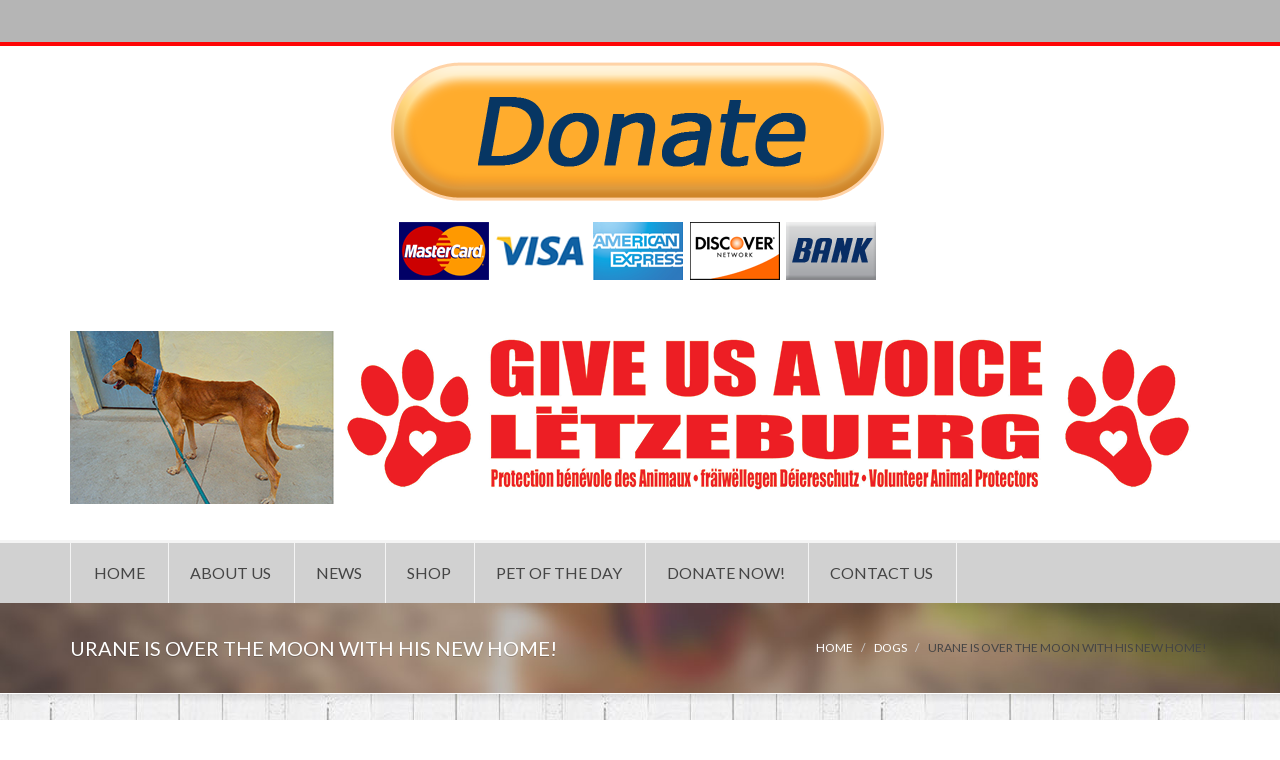

--- FILE ---
content_type: text/html; charset=UTF-8
request_url: http://giveusavoice.lu/urane-is-over-the-moon-with-his-new-home/
body_size: 9198
content:
<!DOCTYPE html>
<!--[if IE]>        <html lang="en-US" class="ie"><![endif]-->
<!--[if !IE]><!-->
<html lang="en-US" class="not-ie"> <!--<![endif]-->

<head>
	<meta charset="UTF-8">
	<meta name="viewport" content="width=device-width, initial-scale=1">
	<title>Urane is over the moon with his new home! | Give Us A Voice</title>
	<link rel="profile" href="https://gmpg.org/xfn/11">
	<link rel="pingback" href="http://giveusavoice.lu/xmlrpc.php">

	
			<link rel="shortcut icon" href="https://giveusavoice.lu/wp-content/uploads/2023/01/Christmas-Logo.jpg" type="image/x-icon" />
	
			<!-- For iPhone -->
		<link rel="apple-touch-icon-precomposed" href="https://giveusavoice.lu/wp-content/uploads/2023/01/Christmas-Logo.jpg">
	
			<!-- For iPhone 4 Retina display -->
		<link rel="apple-touch-icon-precomposed" sizes="114x114" href="https://giveusavoice.lu/wp-content/uploads/2014/11/114x114-copy.jpg">
	
			<!-- For iPad -->
		<link rel="apple-touch-icon-precomposed" sizes="72x72" href="https://giveusavoice.lu/wp-content/uploads/2014/11/72x72-copy.jpg">
	
			<!-- For iPad Retina display -->
		<link rel="apple-touch-icon-precomposed" sizes="144x144" href="https://giveusavoice.lu/wp-content/uploads/2014/11/144x144.jpg">
	
	
	<meta name='robots' content='max-image-preview:large' />
<link rel='dns-prefetch' href='//maps.google.com' />
<link rel='dns-prefetch' href='//fonts.googleapis.com' />
<link rel='dns-prefetch' href='//s.w.org' />
<link rel='preconnect' href='https://fonts.gstatic.com' crossorigin />
<link rel="alternate" type="application/rss+xml" title="Give Us A Voice &raquo; Feed" href="https://giveusavoice.lu/feed/" />
<link rel="alternate" type="application/rss+xml" title="Give Us A Voice &raquo; Comments Feed" href="https://giveusavoice.lu/comments/feed/" />
<link rel="alternate" type="application/rss+xml" title="Give Us A Voice &raquo; Urane is over the moon with his new home! Comments Feed" href="https://giveusavoice.lu/urane-is-over-the-moon-with-his-new-home/feed/" />
		<script type="text/javascript">
			window._wpemojiSettings = {"baseUrl":"https:\/\/s.w.org\/images\/core\/emoji\/13.1.0\/72x72\/","ext":".png","svgUrl":"https:\/\/s.w.org\/images\/core\/emoji\/13.1.0\/svg\/","svgExt":".svg","source":{"concatemoji":"http:\/\/giveusavoice.lu\/wp-includes\/js\/wp-emoji-release.min.js?ver=5.8.12"}};
			!function(e,a,t){var n,r,o,i=a.createElement("canvas"),p=i.getContext&&i.getContext("2d");function s(e,t){var a=String.fromCharCode;p.clearRect(0,0,i.width,i.height),p.fillText(a.apply(this,e),0,0);e=i.toDataURL();return p.clearRect(0,0,i.width,i.height),p.fillText(a.apply(this,t),0,0),e===i.toDataURL()}function c(e){var t=a.createElement("script");t.src=e,t.defer=t.type="text/javascript",a.getElementsByTagName("head")[0].appendChild(t)}for(o=Array("flag","emoji"),t.supports={everything:!0,everythingExceptFlag:!0},r=0;r<o.length;r++)t.supports[o[r]]=function(e){if(!p||!p.fillText)return!1;switch(p.textBaseline="top",p.font="600 32px Arial",e){case"flag":return s([127987,65039,8205,9895,65039],[127987,65039,8203,9895,65039])?!1:!s([55356,56826,55356,56819],[55356,56826,8203,55356,56819])&&!s([55356,57332,56128,56423,56128,56418,56128,56421,56128,56430,56128,56423,56128,56447],[55356,57332,8203,56128,56423,8203,56128,56418,8203,56128,56421,8203,56128,56430,8203,56128,56423,8203,56128,56447]);case"emoji":return!s([10084,65039,8205,55357,56613],[10084,65039,8203,55357,56613])}return!1}(o[r]),t.supports.everything=t.supports.everything&&t.supports[o[r]],"flag"!==o[r]&&(t.supports.everythingExceptFlag=t.supports.everythingExceptFlag&&t.supports[o[r]]);t.supports.everythingExceptFlag=t.supports.everythingExceptFlag&&!t.supports.flag,t.DOMReady=!1,t.readyCallback=function(){t.DOMReady=!0},t.supports.everything||(n=function(){t.readyCallback()},a.addEventListener?(a.addEventListener("DOMContentLoaded",n,!1),e.addEventListener("load",n,!1)):(e.attachEvent("onload",n),a.attachEvent("onreadystatechange",function(){"complete"===a.readyState&&t.readyCallback()})),(n=t.source||{}).concatemoji?c(n.concatemoji):n.wpemoji&&n.twemoji&&(c(n.twemoji),c(n.wpemoji)))}(window,document,window._wpemojiSettings);
		</script>
		<style type="text/css">
img.wp-smiley,
img.emoji {
	display: inline !important;
	border: none !important;
	box-shadow: none !important;
	height: 1em !important;
	width: 1em !important;
	margin: 0 .07em !important;
	vertical-align: -0.1em !important;
	background: none !important;
	padding: 0 !important;
}
</style>
	<link rel='stylesheet' id='wp-block-library-css'  href='http://giveusavoice.lu/wp-includes/css/dist/block-library/style.min.css?ver=5.8.12' type='text/css' media='all' />
<link rel='stylesheet' id='petsitter-style-css'  href='http://giveusavoice.lu/wp-content/themes/petsitter/style.css?ver=5.8.12' type='text/css' media='all' />
<link rel='stylesheet' id='bootstrap-css'  href='http://giveusavoice.lu/wp-content/themes/petsitter/css/bootstrap.min.css?ver=5.8.12' type='text/css' media='all' />
<link rel='stylesheet' id='fontawesome-css'  href='http://giveusavoice.lu/wp-content/themes/petsitter/css/fonts/font-awesome/css/font-awesome.min.css?ver=5.8.12' type='text/css' media='all' />
<link rel='stylesheet' id='entypo-css'  href='http://giveusavoice.lu/wp-content/themes/petsitter/css/fonts/entypo/css/entypo.css?ver=5.8.12' type='text/css' media='all' />
<link rel='stylesheet' id='owl_carousel-css'  href='http://giveusavoice.lu/wp-content/themes/petsitter/vendor/owl-carousel/owl.carousel.css?ver=5.8.12' type='text/css' media='all' />
<link rel='stylesheet' id='owl_theme-css'  href='http://giveusavoice.lu/wp-content/themes/petsitter/vendor/owl-carousel/owl.theme.css?ver=5.8.12' type='text/css' media='all' />
<link rel='stylesheet' id='magnific-css'  href='http://giveusavoice.lu/wp-content/themes/petsitter/vendor/magnific-popup/magnific-popup.css?ver=5.8.12' type='text/css' media='all' />
<link rel='stylesheet' id='flexslider-css'  href='http://giveusavoice.lu/wp-content/themes/petsitter/vendor/flexslider/flexslider.css?ver=5.8.12' type='text/css' media='all' />
<link rel='stylesheet' id='theme_styles-css'  href='http://giveusavoice.lu/wp-content/themes/petsitter/css/theme.css?ver=5.8.12' type='text/css' media='all' />
<link rel='stylesheet' id='theme_elements-css'  href='http://giveusavoice.lu/wp-content/themes/petsitter/css/theme-elements.css?ver=5.8.12' type='text/css' media='all' />
<link rel='stylesheet' id='color_default-css'  href='http://giveusavoice.lu/wp-content/uploads/wp-less/color-default-bcf8a51f16.css' type='text/css' media='all' />
<link rel='stylesheet' id='animate-css'  href='http://giveusavoice.lu/wp-content/themes/petsitter/css/animate.css?ver=5.8.12' type='text/css' media='all' />
<style id='akismet-widget-style-inline-css' type='text/css'>

			.a-stats {
				--akismet-color-mid-green: #357b49;
				--akismet-color-white: #fff;
				--akismet-color-light-grey: #f6f7f7;

				max-width: 350px;
				width: auto;
			}

			.a-stats * {
				all: unset;
				box-sizing: border-box;
			}

			.a-stats strong {
				font-weight: 600;
			}

			.a-stats a.a-stats__link,
			.a-stats a.a-stats__link:visited,
			.a-stats a.a-stats__link:active {
				background: var(--akismet-color-mid-green);
				border: none;
				box-shadow: none;
				border-radius: 8px;
				color: var(--akismet-color-white);
				cursor: pointer;
				display: block;
				font-family: -apple-system, BlinkMacSystemFont, 'Segoe UI', 'Roboto', 'Oxygen-Sans', 'Ubuntu', 'Cantarell', 'Helvetica Neue', sans-serif;
				font-weight: 500;
				padding: 12px;
				text-align: center;
				text-decoration: none;
				transition: all 0.2s ease;
			}

			/* Extra specificity to deal with TwentyTwentyOne focus style */
			.widget .a-stats a.a-stats__link:focus {
				background: var(--akismet-color-mid-green);
				color: var(--akismet-color-white);
				text-decoration: none;
			}

			.a-stats a.a-stats__link:hover {
				filter: brightness(110%);
				box-shadow: 0 4px 12px rgba(0, 0, 0, 0.06), 0 0 2px rgba(0, 0, 0, 0.16);
			}

			.a-stats .count {
				color: var(--akismet-color-white);
				display: block;
				font-size: 1.5em;
				line-height: 1.4;
				padding: 0 13px;
				white-space: nowrap;
			}
		
</style>
<link rel="preload" as="style" href="https://fonts.googleapis.com/css?family=Lato:300,400&#038;display=swap&#038;ver=1686388956" /><link rel="stylesheet" href="https://fonts.googleapis.com/css?family=Lato:300,400&#038;display=swap&#038;ver=1686388956" media="print" onload="this.media='all'"><noscript><link rel="stylesheet" href="https://fonts.googleapis.com/css?family=Lato:300,400&#038;display=swap&#038;ver=1686388956" /></noscript><script type='text/javascript' src='http://giveusavoice.lu/wp-includes/js/jquery/jquery.min.js?ver=3.6.0' id='jquery-core-js'></script>
<script type='text/javascript' src='http://giveusavoice.lu/wp-includes/js/jquery/jquery-migrate.min.js?ver=3.3.2' id='jquery-migrate-js'></script>
<script type='text/javascript' src='http://giveusavoice.lu/wp-includes/js/jquery/ui/core.min.js?ver=1.12.1' id='jquery-ui-core-js'></script>
<script type='text/javascript' src='http://giveusavoice.lu/wp-includes/js/jquery/ui/accordion.min.js?ver=1.12.1' id='jquery-ui-accordion-js'></script>
<script type='text/javascript' src='http://giveusavoice.lu/wp-includes/js/jquery/ui/tabs.min.js?ver=1.12.1' id='jquery-ui-tabs-js'></script>
<script type='text/javascript' src='http://giveusavoice.lu/wp-content/plugins/df-shortcodes_petsitter-master/js/zilla-shortcodes-lib.js?ver=5.8.12' id='zilla-shortcodes-lib-js'></script>
<script type='text/javascript' src='http://giveusavoice.lu/wp-content/themes/petsitter/vendor/modernizr.js?ver=1.0' id='modernizr-js'></script>
<script type='text/javascript' src='//maps.google.com/maps/api/js?sensor=true&#038;ver=1.0' id='gmap_api-js'></script>
<script type='text/javascript' src='http://giveusavoice.lu/wp-content/themes/petsitter/vendor/jquery.gmap3.min.js?ver=3.0' id='gmap-js'></script>
<link rel="https://api.w.org/" href="https://giveusavoice.lu/wp-json/" /><link rel="alternate" type="application/json" href="https://giveusavoice.lu/wp-json/wp/v2/posts/3470" /><link rel="EditURI" type="application/rsd+xml" title="RSD" href="https://giveusavoice.lu/xmlrpc.php?rsd" />
<link rel="wlwmanifest" type="application/wlwmanifest+xml" href="http://giveusavoice.lu/wp-includes/wlwmanifest.xml" /> 
<meta name="generator" content="WordPress 5.8.12" />
<link rel="canonical" href="https://giveusavoice.lu/urane-is-over-the-moon-with-his-new-home/" />
<link rel='shortlink' href='https://giveusavoice.lu/?p=3470' />
<link rel="alternate" type="application/json+oembed" href="https://giveusavoice.lu/wp-json/oembed/1.0/embed?url=https%3A%2F%2Fgiveusavoice.lu%2Furane-is-over-the-moon-with-his-new-home%2F" />
<link rel="alternate" type="text/xml+oembed" href="https://giveusavoice.lu/wp-json/oembed/1.0/embed?url=https%3A%2F%2Fgiveusavoice.lu%2Furane-is-over-the-moon-with-his-new-home%2F&#038;format=xml" />
<meta name="framework" content="Redux 4.1.24" /><style type="text/css">
/* CSS Generated from theme options */
</style><style type="text/css">.recentcomments a{display:inline !important;padding:0 !important;margin:0 !important;}</style><style id="petsitter_data-dynamic-css" title="dynamic-css" class="redux-options-output">body{font-family:Lato;text-align:center;line-height:24px;font-weight:300;font-style:normal;color:#000000;font-size:16px;font-display:swap;}.flexnav li a{font-family:Lato;font-weight:400;font-style:normal;font-size:16px;font-display:swap;}h1{font-family:Lato;font-weight:400;font-style:normal;color:#fe04035;font-size:32px;font-display:swap;}h2{font-family:Lato;font-weight:400;font-style:normal;color:#454546;font-size:24px;font-display:swap;}h3{font-family:Lato;font-weight:400;font-style:normal;color:#454546;font-size:20px;font-display:swap;}h4{font-family:Lato;font-weight:400;font-style:normal;color:#454546;font-size:18px;font-display:swap;}h5{font-family:Lato;font-weight:400;font-style:normal;color:#454546;font-size:16px;font-display:swap;}h6{font-family:Lato;font-weight:400;font-style:normal;color:#454546;font-size:14px;font-display:swap;}.title-bordered h2{font-family:Lato;font-weight:400;font-style:normal;color:#000000;font-size:24px;font-display:swap;}.page-heading .breadcrumb > li{font-family:Lato;font-weight:400;font-style:normal;font-size:12px;font-display:swap;}.page-heading h1{font-family:Lato;font-weight:400;font-style:normal;color:#fff;font-size:20px;font-display:swap;}.post .entry-header .entry-title, .post .entry-header .entry-title a{font-family:Lato;line-height:28px;font-weight:400;font-style:normal;color:#454545;font-size:24px;font-display:swap;}.widget__sidebar .widget-title h3{font-family:Lato;font-weight:400;font-style:normal;color:#454545;font-size:18px;font-display:swap;}.widget__footer .widget-title h4{font-family:Lato;text-align:left;font-weight:400;font-style:normal;color:#d8d8d8;font-size:16px;font-display:swap;}body{background-color:#ffffff;background-attachment:inherit;background-image:url('https://giveusavoice.lu/wp-content/uploads/2014/11/background.jpg');background-size:cover;}.site-wrapper{background-color:#fafafa;background-attachment:fixed;background-image:url('https://giveusavoice.lu/wp-content/uploads/2014/11/background.jpg');}.header-top{background-color:#b5b5b5;}.header-main{background-color:#ffffff;}.header-menu-fullw .nav-main{background-color:#d1d1d1;}.page-heading{background-color:#b4b4b4;background-repeat:repeat;background-attachment:fixed;background-position:center top;background-image:url('https://giveusavoice.lu/wp-content/themes/petsitter/images/samples/bg1.jpg');background-size:inherit;}.slider-holder{background-color:#fcfcfc;background-repeat:repeat;background-attachment:fixed;background-position:center top;background-image:url('https://giveusavoice.lu/wp-content/themes/petsitter/images/samples/bg1.jpg');background-size:inherit;}.footer, #back-top a .fa{background-color:#454545;}.footer-copyright{background-color:#2e2e2e;}</style></head>

<body class="post-template-default single single-post postid-3470 single-format-standard">

	
	<div class="site-wrapper site-wrapper__full-width">

		<!-- Header -->
		<header class="header header-menu-fullw">

			<!-- Header Top -->
			<div class="header-top">
				<div class="container">
					<div class="header-top-left">
											</div>
					<div class="header-top-right">
						<!--
					<span class="register">
						<span class="register-txt">or</span><a href="https://giveusavoice.lu/wp-login.php" title="Login" class="btn btn-sm btn-warning">Log in</a>					</span>
					-->
					</div>
				</div>
			</div>

			<!-- Header Main -->
			<div class="header-main">
				<div class="container">

					<!-- donate now -->
					<form id="donationForm" action="https://www.paypal.com/cgi-bin/webscr" method="post" target="_top">
						<input type="hidden" name="cmd" value="_s-xclick">
						<input type="hidden" name="hosted_button_id" value="JNT4QRXXHX8SQ">
						<!-- <input type="image" src="https://www.paypalobjects.com/en_US/i/btn/btn_donateCC_LG.gif" border="0" name="submit" alt="PayPal - The safer, easier way to pay online!"> -->
						<input type="image" src="/paypal-donate.png" border="0" name="submit" alt="PayPal - The safer, easier way to pay online!">
						<img alt="" border="0" src="https://www.paypalobjects.com/en_US/i/scr/pixel.gif" width="1" height="1">
					</form>


					<!-- Logo -->
					<div class="logo">
						
							<!-- Logo Standard -->
							<a href="https://giveusavoice.lu/" rel="home"><img src="https://giveusavoice.lu/wp-content/uploads/2015/02/Logo-Banner-with-Alma-copy.png" class="logo-standard__light" alt="Give Us A Voice" title="" />
							</a>

											</div>
					<!-- Logo / End -->

					<button type="button" class="navbar-toggle">
						<i class="fa fa-bars"></i>
					</button>

					<!-- Header Info -->
					<div class="head-info">
						<ul class="head-info-list">

							
							
						</ul>
											</div>
					<!-- Header Info / End -->

				</div>
			</div>

			<!-- Navigation -->
			<nav class="nav-main">
				<div class="container">
					<div class="menu-information-container"><ul data-breakpoint="992" id="menu-information" class="flexnav"><li id="menu-item-887" class="menu-item menu-item-type-post_type menu-item-object-page menu-item-home menu-item-887"><a href="https://giveusavoice.lu/">Home</a></li>
<li id="menu-item-839" class="menu-item menu-item-type-post_type menu-item-object-page menu-item-839"><a href="https://giveusavoice.lu/about-us/">About Us</a></li>
<li id="menu-item-889" class="menu-item menu-item-type-post_type menu-item-object-page current_page_parent menu-item-889"><a href="https://giveusavoice.lu/news/">News</a></li>
<li id="menu-item-13412" class="menu-item menu-item-type-post_type menu-item-object-page menu-item-13412"><a href="https://giveusavoice.lu/shop/">Shop</a></li>
<li id="menu-item-1044" class="menu-item menu-item-type-post_type menu-item-object-page menu-item-1044"><a href="https://giveusavoice.lu/pet-of-the-day/">Pet of the Day</a></li>
<li id="menu-item-879" class="menu-item menu-item-type-post_type menu-item-object-page menu-item-879"><a href="https://giveusavoice.lu/donate-now/">Donate Now!</a></li>
<li id="menu-item-880" class="menu-item menu-item-type-post_type menu-item-object-page menu-item-880"><a href="https://giveusavoice.lu/contact-us/">Contact Us</a></li>
</ul></div>				</div>
			</nav>
			<!-- Navigation / End -->

		</header>
		<!-- Header / End -->


		<!-- Main -->
		<div class="main" role="main">

			<div class="page-heading">
	<div class="container">

		
		<div class="row">
			<div class="col-md-6">

				
											<h1>Urane is over the moon with his new home!</h1>
					
									
							</div>
			<div class="col-md-6">
				
				<ul class="breadcrumb"><li typeof="v:Breadcrumb"><a rel="v:url" property="v:title" href="https://giveusavoice.lu">Home</a></li><li typeof="v:Breadcrumb"><a rel="v:url" property="v:title" href="https://giveusavoice.lu/category/dogs/">Dogs</a></li><li class="current">Urane is over the moon with his new home!</li></ul>			</div>
		</div>
	</div>
</div>
			

<section id="primary" class="page-content">
	<div class="container">
		<div class="row">
			<main id="main" class="content col-md-8 col-md-8 col-md-offset-1 col-md-push-3" role="main">

				
				

<article id="post-3470" class="post__with-icon post-3470 post type-post status-publish format-standard hentry category-dogs category-happy-tails">

	

	
		
	
	<header class="entry-header">
		<div class="entry-icon visible-md visible-lg">
			<span class="date-lg">24</span>
			<span class="date-sm">Aug, 2016</span>
						<i class="entypo text-doc"></i>
		</div>
		
				<h1 class="entry-title">Urane is over the moon with his new home!</h1>		
		
		<div class="entry-meta">
			<span class="cat-links"><i class="fa fa-folder"></i> <a href="https://giveusavoice.lu/category/dogs/" rel="category tag">Dogs</a>, <a href="https://giveusavoice.lu/category/happy-tails/" rel="category tag">Happy Tails</a></span>						<span class="entry-author author vcard"><i class="fa fa-user"></i> <a class="url fn n" href="https://giveusavoice.lu/author/giveusavoice/">giveusavoice</a></span>					</div>
	</header><!-- .entry-header -->

	<div class="entry-content">
		
					<p><img loading="lazy" class="aligncenter size-full wp-image-3466" src="https://giveusavoice.lu/wp-content/uploads/2014/09/Urane-Adopted-copy.jpg" alt="Urane Adopted copy" width="689" height="732" srcset="https://giveusavoice.lu/wp-content/uploads/2014/09/Urane-Adopted-copy.jpg 689w, https://giveusavoice.lu/wp-content/uploads/2014/09/Urane-Adopted-copy-282x300.jpg 282w" sizes="(max-width: 689px) 100vw, 689px" /></p>
<p>GIVE US A VOICE is thrilled to announce that Urane has found his forever home. This handsome and gentle fellow fit right in with the Cocard family! We would like to thank the Cocard’s for opening up their hearts and giving this boy a second chance. We wish you all the best!</p>
<p>Nous sommes heureux de vous annoncer que Urane a trouvé un nouveau foyer pour y passer le reste de ses jours. GIVE US A VOICE tient à remercier de tout cœur Famille Cocard qui ont spontanément décidé de donner une seconde chance à un chien. Nous sommes persuadés que Urane sera en de bonnes mains et pourra se réjouir d’un futur plein de joie et d’affection.</p>
		
			</div><!-- .entry-content -->
</article><!-- #post-## -->

	<div class="post-share-box">
		<span class="share-box-title">Social Share:</span>
		<ul class="social-links">
			<li>
				<a href="http://www.facebook.com/sharer.php?u=https://giveusavoice.lu/urane-is-over-the-moon-with-his-new-home/&amp;t=Urane is over the moon with his new home!"><i class="fa fa-facebook"></i></a>
			</li>
			<li>
				<a href="http://twitter.com/home?status=Urane is over the moon with his new home! https://giveusavoice.lu/urane-is-over-the-moon-with-his-new-home/"><i class="fa fa-twitter"></i></a>
			</li>
			<li>
				<a href="http://linkedin.com/shareArticle?mini=true&amp;url=https://giveusavoice.lu/urane-is-over-the-moon-with-his-new-home/&amp;title=Urane is over the moon with his new home!"><i class="fa fa-linkedin"></i></a>
			</li>
			<li>
				<a href="http://reddit.com/submit?url=https://giveusavoice.lu/urane-is-over-the-moon-with-his-new-home/&amp;title=Urane is over the moon with his new home!"><i class="fa fa-reddit"></i></a>
			</li>
			<li>
				<a href="http://www.tumblr.com/share/link?url=https%3A%2F%2Fgiveusavoice.lu%2Furane-is-over-the-moon-with-his-new-home%2F&amp;name=Urane+is+over+the+moon+with+his+new+home%21&amp;description=GIVE+US+A+VOICE+is+thrilled+to+announce+that+Urane+has+found+his+forever+home.+This+handsome+and+gentle+fellow+fit+right+in+with+the+Cocard+family%21+We+would+like+to+thank+the+Cocard%E2%80%99s+for+opening+up+their+hearts+and+giving+this+boy+a+second+chance.+We+wish+you+all+the+best%21+Nous+sommes+heureux+%5B%26hellip%3B%5D"><i class="fa fa-tumblr"></i></a>
			</li>
			<li>
				<a href="https://plus.google.com/share?url=https://giveusavoice.lu/urane-is-over-the-moon-with-his-new-home/" onclick="javascript:window.open(this.href,
  '', 'menubar=no,toolbar=no,resizable=yes,scrollbars=yes,height=600,width=600');return false;"><i class="fa fa-google-plus"></i></a>
			</li>
			<li>
								<a href="http://pinterest.com/pin/create/button/?url=https%3A%2F%2Fgiveusavoice.lu%2Furane-is-over-the-moon-with-his-new-home%2F&amp;description=Urane+is+over+the+moon+with+his+new+home%21&amp;media="><i class="fa fa-pinterest"></i></a>
			</li>
			<li>
				<a href="mailto:?subject=Urane is over the moon with his new home!&amp;body=https://giveusavoice.lu/urane-is-over-the-moon-with-his-new-home/"><i class="fa fa-envelope"></i></a>
			</li>
		</ul>
	</div><!-- .share-box -->
	

				
				
<div id="comments" class="comments">

	
	
	
		<div id="respond" class="comment-respond">
		<h3 id="reply-title" class="comment-reply-title">Leave a Reply <small><a rel="nofollow" id="cancel-comment-reply-link" href="/urane-is-over-the-moon-with-his-new-home/#respond" style="display:none;">Cancel Reply</a></small></h3><form action="http://giveusavoice.lu/wp-comments-post.php" method="post" id="commentform" class="comment-form" novalidate><p class="comment-form-comment form-group"><label for="comment">Comment</label><textarea id="comment" name="comment" cols="45" rows="8" class="form-control" aria-required="true"></textarea></p><div class="row"><div class="col-md-6"><p class="comment-form-author form-group form-grop__icon"><i class="entypo user"></i><label for="author">Name</label> <span class="required">*</span><input id="author" name="author" type="text" class="form-control" value="" size="30" aria-required='true' /></p></div></div>
<div class="row"><div class="col-md-6"><p class="comment-form-email form-group form-grop__icon"><i class="entypo mail"></i><label for="email">Email</label> <span class="required">*</span><input id="email" name="email" type="text" class="form-control" value="" size="30" aria-required='true' /></p></div></div>
<div class="row"><div class="col-md-6"><p class="comment-form-email form-group form-grop__icon"><i class="entypo globe"></i><label for="url">Website</label> <input id="url" name="url" type="text" class="form-control" value=""/></p></div></div>
<p class="form-submit"><input name="submit" type="submit" id="submit" class="submit" value="Post Comment" /> <input type='hidden' name='comment_post_ID' value='3470' id='comment_post_ID' />
<input type='hidden' name='comment_parent' id='comment_parent' value='0' />
</p><p style="display: none !important;" class="akismet-fields-container" data-prefix="ak_"><label>&#916;<textarea name="ak_hp_textarea" cols="45" rows="8" maxlength="100"></textarea></label><input type="hidden" id="ak_js_1" name="ak_js" value="196"/><script>document.getElementById( "ak_js_1" ).setAttribute( "value", ( new Date() ).getTime() );</script></p></form>	</div><!-- #respond -->
	
</div><!-- #comments -->
			
			</main><!-- #main -->

			
			<hr class="visible-sm visible-xs lg">

			<div id="sidebar" class="sidebar col-md-3 col-md-pull-9 col-bordered">
				
<aside id="search-2" class="widget widget__sidebar widget_search"><!-- Searchform -->
<form method="get" class="search-form clearfix" action="https://giveusavoice.lu" >
	<div class="form-group">
		<label for="name" class="sr-only">Search...</label>
		<input id="s" type="text" name="s" onfocus="if(this.value==''){this.value=''};" 
		onblur="if(this.value==''){this.value=''};" class="form-control" value="" placeholder="Search...">
		<button class="btn"><i class="fa fa-search"></i></button>
	</div>
</form>
<!-- /Searchform --></aside>
		<aside id="recent-posts-2" class="widget widget__sidebar widget_recent_entries">
		<div class="widget-title"><h3>Recent Posts</h3></div>
		<ul>
											<li>
					<a href="https://giveusavoice.lu/ave-marie-2/">Ave Marie!</a>
									</li>
											<li>
					<a href="https://giveusavoice.lu/its-all-smiley-for-kylie/">It&#8217;s all smiley for Kylie!</a>
									</li>
											<li>
					<a href="https://giveusavoice.lu/everybody-loves-a-ginger/">Everybody loves a Ginger!</a>
									</li>
											<li>
					<a href="https://giveusavoice.lu/a-second-chance-layla/">Hip-hip-hoorah for Layla!</a>
									</li>
											<li>
					<a href="https://giveusavoice.lu/we-all-yelly-hooray-for-elly/">We all yelly (hooray) for Elly!</a>
									</li>
					</ul>

		</aside><aside id="recent-comments-2" class="widget widget__sidebar widget_recent_comments"><div class="widget-title"><h3>Recent Comments</h3></div><ul id="recentcomments"></ul></aside><aside id="archives-2" class="widget widget__sidebar widget_archive"><div class="widget-title"><h3>Archives</h3></div>
			<ul>
					<li><a href='https://giveusavoice.lu/2026/01/'>January 2026</a></li>
	<li><a href='https://giveusavoice.lu/2025/12/'>December 2025</a></li>
	<li><a href='https://giveusavoice.lu/2025/11/'>November 2025</a></li>
	<li><a href='https://giveusavoice.lu/2025/10/'>October 2025</a></li>
	<li><a href='https://giveusavoice.lu/2025/09/'>September 2025</a></li>
	<li><a href='https://giveusavoice.lu/2025/08/'>August 2025</a></li>
	<li><a href='https://giveusavoice.lu/2025/07/'>July 2025</a></li>
	<li><a href='https://giveusavoice.lu/2025/06/'>June 2025</a></li>
	<li><a href='https://giveusavoice.lu/2025/05/'>May 2025</a></li>
	<li><a href='https://giveusavoice.lu/2025/04/'>April 2025</a></li>
	<li><a href='https://giveusavoice.lu/2025/03/'>March 2025</a></li>
	<li><a href='https://giveusavoice.lu/2025/02/'>February 2025</a></li>
	<li><a href='https://giveusavoice.lu/2025/01/'>January 2025</a></li>
	<li><a href='https://giveusavoice.lu/2024/12/'>December 2024</a></li>
	<li><a href='https://giveusavoice.lu/2024/11/'>November 2024</a></li>
	<li><a href='https://giveusavoice.lu/2024/10/'>October 2024</a></li>
	<li><a href='https://giveusavoice.lu/2024/09/'>September 2024</a></li>
	<li><a href='https://giveusavoice.lu/2024/08/'>August 2024</a></li>
	<li><a href='https://giveusavoice.lu/2024/07/'>July 2024</a></li>
	<li><a href='https://giveusavoice.lu/2024/06/'>June 2024</a></li>
	<li><a href='https://giveusavoice.lu/2024/05/'>May 2024</a></li>
	<li><a href='https://giveusavoice.lu/2024/04/'>April 2024</a></li>
	<li><a href='https://giveusavoice.lu/2024/03/'>March 2024</a></li>
	<li><a href='https://giveusavoice.lu/2024/02/'>February 2024</a></li>
	<li><a href='https://giveusavoice.lu/2024/01/'>January 2024</a></li>
	<li><a href='https://giveusavoice.lu/2023/11/'>November 2023</a></li>
	<li><a href='https://giveusavoice.lu/2023/10/'>October 2023</a></li>
	<li><a href='https://giveusavoice.lu/2023/02/'>February 2023</a></li>
	<li><a href='https://giveusavoice.lu/2023/01/'>January 2023</a></li>
	<li><a href='https://giveusavoice.lu/2022/12/'>December 2022</a></li>
	<li><a href='https://giveusavoice.lu/2022/11/'>November 2022</a></li>
	<li><a href='https://giveusavoice.lu/2022/10/'>October 2022</a></li>
	<li><a href='https://giveusavoice.lu/2022/09/'>September 2022</a></li>
	<li><a href='https://giveusavoice.lu/2022/08/'>August 2022</a></li>
	<li><a href='https://giveusavoice.lu/2022/07/'>July 2022</a></li>
	<li><a href='https://giveusavoice.lu/2022/06/'>June 2022</a></li>
	<li><a href='https://giveusavoice.lu/2022/05/'>May 2022</a></li>
	<li><a href='https://giveusavoice.lu/2022/04/'>April 2022</a></li>
	<li><a href='https://giveusavoice.lu/2022/03/'>March 2022</a></li>
	<li><a href='https://giveusavoice.lu/2022/02/'>February 2022</a></li>
	<li><a href='https://giveusavoice.lu/2022/01/'>January 2022</a></li>
	<li><a href='https://giveusavoice.lu/2021/12/'>December 2021</a></li>
	<li><a href='https://giveusavoice.lu/2021/11/'>November 2021</a></li>
	<li><a href='https://giveusavoice.lu/2021/10/'>October 2021</a></li>
	<li><a href='https://giveusavoice.lu/2021/09/'>September 2021</a></li>
	<li><a href='https://giveusavoice.lu/2021/08/'>August 2021</a></li>
	<li><a href='https://giveusavoice.lu/2021/07/'>July 2021</a></li>
	<li><a href='https://giveusavoice.lu/2021/06/'>June 2021</a></li>
	<li><a href='https://giveusavoice.lu/2021/05/'>May 2021</a></li>
	<li><a href='https://giveusavoice.lu/2021/04/'>April 2021</a></li>
	<li><a href='https://giveusavoice.lu/2021/03/'>March 2021</a></li>
	<li><a href='https://giveusavoice.lu/2021/02/'>February 2021</a></li>
	<li><a href='https://giveusavoice.lu/2021/01/'>January 2021</a></li>
	<li><a href='https://giveusavoice.lu/2020/12/'>December 2020</a></li>
	<li><a href='https://giveusavoice.lu/2020/11/'>November 2020</a></li>
	<li><a href='https://giveusavoice.lu/2020/10/'>October 2020</a></li>
	<li><a href='https://giveusavoice.lu/2020/09/'>September 2020</a></li>
	<li><a href='https://giveusavoice.lu/2020/08/'>August 2020</a></li>
	<li><a href='https://giveusavoice.lu/2020/07/'>July 2020</a></li>
	<li><a href='https://giveusavoice.lu/2020/06/'>June 2020</a></li>
	<li><a href='https://giveusavoice.lu/2020/05/'>May 2020</a></li>
	<li><a href='https://giveusavoice.lu/2020/04/'>April 2020</a></li>
	<li><a href='https://giveusavoice.lu/2020/03/'>March 2020</a></li>
	<li><a href='https://giveusavoice.lu/2020/02/'>February 2020</a></li>
	<li><a href='https://giveusavoice.lu/2020/01/'>January 2020</a></li>
	<li><a href='https://giveusavoice.lu/2019/12/'>December 2019</a></li>
	<li><a href='https://giveusavoice.lu/2019/11/'>November 2019</a></li>
	<li><a href='https://giveusavoice.lu/2019/10/'>October 2019</a></li>
	<li><a href='https://giveusavoice.lu/2019/09/'>September 2019</a></li>
	<li><a href='https://giveusavoice.lu/2019/08/'>August 2019</a></li>
	<li><a href='https://giveusavoice.lu/2019/07/'>July 2019</a></li>
	<li><a href='https://giveusavoice.lu/2019/06/'>June 2019</a></li>
	<li><a href='https://giveusavoice.lu/2019/05/'>May 2019</a></li>
	<li><a href='https://giveusavoice.lu/2019/04/'>April 2019</a></li>
	<li><a href='https://giveusavoice.lu/2019/03/'>March 2019</a></li>
	<li><a href='https://giveusavoice.lu/2019/02/'>February 2019</a></li>
	<li><a href='https://giveusavoice.lu/2019/01/'>January 2019</a></li>
	<li><a href='https://giveusavoice.lu/2018/12/'>December 2018</a></li>
	<li><a href='https://giveusavoice.lu/2018/11/'>November 2018</a></li>
	<li><a href='https://giveusavoice.lu/2018/10/'>October 2018</a></li>
	<li><a href='https://giveusavoice.lu/2018/09/'>September 2018</a></li>
	<li><a href='https://giveusavoice.lu/2018/08/'>August 2018</a></li>
	<li><a href='https://giveusavoice.lu/2018/07/'>July 2018</a></li>
	<li><a href='https://giveusavoice.lu/2018/06/'>June 2018</a></li>
	<li><a href='https://giveusavoice.lu/2018/05/'>May 2018</a></li>
	<li><a href='https://giveusavoice.lu/2018/04/'>April 2018</a></li>
	<li><a href='https://giveusavoice.lu/2018/03/'>March 2018</a></li>
	<li><a href='https://giveusavoice.lu/2018/02/'>February 2018</a></li>
	<li><a href='https://giveusavoice.lu/2018/01/'>January 2018</a></li>
	<li><a href='https://giveusavoice.lu/2017/12/'>December 2017</a></li>
	<li><a href='https://giveusavoice.lu/2017/11/'>November 2017</a></li>
	<li><a href='https://giveusavoice.lu/2017/10/'>October 2017</a></li>
	<li><a href='https://giveusavoice.lu/2017/09/'>September 2017</a></li>
	<li><a href='https://giveusavoice.lu/2017/08/'>August 2017</a></li>
	<li><a href='https://giveusavoice.lu/2017/07/'>July 2017</a></li>
	<li><a href='https://giveusavoice.lu/2017/06/'>June 2017</a></li>
	<li><a href='https://giveusavoice.lu/2017/05/'>May 2017</a></li>
	<li><a href='https://giveusavoice.lu/2017/04/'>April 2017</a></li>
	<li><a href='https://giveusavoice.lu/2017/03/'>March 2017</a></li>
	<li><a href='https://giveusavoice.lu/2017/02/'>February 2017</a></li>
	<li><a href='https://giveusavoice.lu/2017/01/'>January 2017</a></li>
	<li><a href='https://giveusavoice.lu/2016/12/'>December 2016</a></li>
	<li><a href='https://giveusavoice.lu/2016/11/'>November 2016</a></li>
	<li><a href='https://giveusavoice.lu/2016/10/'>October 2016</a></li>
	<li><a href='https://giveusavoice.lu/2016/09/'>September 2016</a></li>
	<li><a href='https://giveusavoice.lu/2016/08/'>August 2016</a></li>
	<li><a href='https://giveusavoice.lu/2016/07/'>July 2016</a></li>
	<li><a href='https://giveusavoice.lu/2016/06/'>June 2016</a></li>
	<li><a href='https://giveusavoice.lu/2016/05/'>May 2016</a></li>
	<li><a href='https://giveusavoice.lu/2016/04/'>April 2016</a></li>
	<li><a href='https://giveusavoice.lu/2016/03/'>March 2016</a></li>
	<li><a href='https://giveusavoice.lu/2016/02/'>February 2016</a></li>
	<li><a href='https://giveusavoice.lu/2016/01/'>January 2016</a></li>
	<li><a href='https://giveusavoice.lu/2015/12/'>December 2015</a></li>
	<li><a href='https://giveusavoice.lu/2015/11/'>November 2015</a></li>
	<li><a href='https://giveusavoice.lu/2015/10/'>October 2015</a></li>
	<li><a href='https://giveusavoice.lu/2015/09/'>September 2015</a></li>
	<li><a href='https://giveusavoice.lu/2015/08/'>August 2015</a></li>
	<li><a href='https://giveusavoice.lu/2015/07/'>July 2015</a></li>
	<li><a href='https://giveusavoice.lu/2015/06/'>June 2015</a></li>
	<li><a href='https://giveusavoice.lu/2015/05/'>May 2015</a></li>
	<li><a href='https://giveusavoice.lu/2015/04/'>April 2015</a></li>
	<li><a href='https://giveusavoice.lu/2015/03/'>March 2015</a></li>
	<li><a href='https://giveusavoice.lu/2015/02/'>February 2015</a></li>
	<li><a href='https://giveusavoice.lu/2015/01/'>January 2015</a></li>
	<li><a href='https://giveusavoice.lu/2014/12/'>December 2014</a></li>
	<li><a href='https://giveusavoice.lu/2014/11/'>November 2014</a></li>
	<li><a href='https://giveusavoice.lu/2014/10/'>October 2014</a></li>
			</ul>

			</aside><aside id="categories-2" class="widget widget__sidebar widget_categories"><div class="widget-title"><h3>Categories</h3></div>
			<ul>
					<li class="cat-item cat-item-46"><a href="https://giveusavoice.lu/category/animal-rights/">Animal Rights</a>
</li>
	<li class="cat-item cat-item-54"><a href="https://giveusavoice.lu/category/before-after/">Before &amp; After</a>
</li>
	<li class="cat-item cat-item-8"><a href="https://giveusavoice.lu/category/cats/">Cats</a>
</li>
	<li class="cat-item cat-item-9"><a href="https://giveusavoice.lu/category/dogs/">Dogs</a>
</li>
	<li class="cat-item cat-item-44"><a href="https://giveusavoice.lu/category/give-us-a-voice-in-action/">Give Us A Voice in Action!</a>
</li>
	<li class="cat-item cat-item-48"><a href="https://giveusavoice.lu/category/give-us-a-voice-shop/">Give Us A Voice SHOP</a>
</li>
	<li class="cat-item cat-item-47"><a href="https://giveusavoice.lu/category/happy-tails/">Happy Tails</a>
</li>
	<li class="cat-item cat-item-55"><a href="https://giveusavoice.lu/category/horses/">Horses</a>
</li>
	<li class="cat-item cat-item-50"><a href="https://giveusavoice.lu/category/in-the-news/">In the news&#8230;</a>
</li>
	<li class="cat-item cat-item-1"><a href="https://giveusavoice.lu/category/non-classe/">Non classé</a>
</li>
	<li class="cat-item cat-item-51"><a href="https://giveusavoice.lu/category/other-animals/">Other animals</a>
</li>
	<li class="cat-item cat-item-45"><a href="https://giveusavoice.lu/category/petition-354/">Petition 354</a>
</li>
	<li class="cat-item cat-item-52"><a href="https://giveusavoice.lu/category/protect-your-pets/">Protect your pets</a>
</li>
	<li class="cat-item cat-item-53"><a href="https://giveusavoice.lu/category/the-give-us-a-voice-family/">The Give Us A Voice family</a>
</li>
			</ul>

			</aside><aside id="meta-2" class="widget widget__sidebar widget_meta"><div class="widget-title"><h3>Meta</h3></div>
		<ul>
						<li><a href="https://giveusavoice.lu/wp-login.php">Log in</a></li>
			<li><a href="https://giveusavoice.lu/feed/">Entries feed</a></li>
			<li><a href="https://giveusavoice.lu/comments/feed/">Comments feed</a></li>

			<li><a href="https://wordpress.org/">WordPress.org</a></li>
		</ul>

		</aside>			</div>

					</div>
	</div>	
</section><!-- #primary -->


		<!-- Footer -->
		<footer class="footer" id="footer">

			
						<div class="footer-widgets">
				<div class="container">
					<div class="row">
						<div class="col-sm-6 col-md-2">
													</div>
						<div class="col-sm-6 col-md-2">
													</div>

						<div class="clearfix visible-sm"></div>

						<div class="col-sm-6 col-md-4">
													</div>
						<div class="col-sm-6 col-md-4">
													</div>
					</div>
				</div>
			</div>
			
						<div class="footer-copyright">
				<div class="container">
					<div class="row">
						<div class="col-sm-6 col-md-4">
							<div class="footer-copyright-txt">
								© 2014-2023 Give Us A Voice | <a style="color: #373737;" title="Immobilier Luxembourg" href="https://www.immostar.lu/">ImmoStar - Immobilier Luxembourg</a>							</div>
						</div>
						<div class="col-sm-6 col-md-4 aligncenter">
							<span class="register">
								<a href="https://giveusavoice.lu/wp-login.php" title="Login" class="btn btn-xs btn-warning">Log in</a>							</span>
						</div>
						<div class="col-sm-6 col-md-4">
							<div class="social-links-wrapper">
								
																<!-- Social Links / End -->
																	<span class="social-links-txt">Keep in Touch</span>
																<ul class="social-links social-links__light">

																		<li><a href="https://www.facebook.com/giveusavoiceletzebuerg"><i class="fa fa-facebook"></i></a></li>
									
																		<li><a href="#"><i class="fa fa-twitter"></i></a></li>
									
									
									
									
									
									
									
									
									
									
																		<li><a href="#"><i class="fa fa-yelp"></i></a></li>
									
									
								</ul>
								<!-- Social Links / End -->
															</div>
						</div>
					</div>
				</div>
			</div>
					</footer>
		<!-- Footer / End -->

	</div><!-- .main -->
</div><!-- .site-wrapper -->

<script type='text/javascript' src='http://giveusavoice.lu/wp-content/themes/petsitter/vendor/bootstrap.js?ver=3.2' id='bootstrap-js'></script>
<script type='text/javascript' src='http://giveusavoice.lu/wp-content/themes/petsitter/vendor/jquery.flexnav.min.js?ver=1.0' id='flexnav-js'></script>
<script type='text/javascript' src='http://giveusavoice.lu/wp-content/themes/petsitter/vendor/jquery.hoverIntent.minified.js?ver=1.0' id='hoverintent-js'></script>
<script type='text/javascript' src='http://giveusavoice.lu/wp-content/themes/petsitter/vendor/jquery.flickrfeed.js?ver=1.0' id='flickrfeed-js'></script>
<script type='text/javascript' src='http://giveusavoice.lu/wp-content/themes/petsitter/vendor/isotope/isotope.pkgd.min.js?ver=2.0.1' id='isotope-js'></script>
<script type='text/javascript' src='http://giveusavoice.lu/wp-content/themes/petsitter/vendor/isotope/jquery.imagesloaded.min.js?ver=1.0' id='images_loaded-js'></script>
<script type='text/javascript' src='http://giveusavoice.lu/wp-content/themes/petsitter/vendor/magnific-popup/jquery.magnific-popup.js?ver=1.0' id='magnific_popup-js'></script>
<script type='text/javascript' src='http://giveusavoice.lu/wp-content/themes/petsitter/vendor/owl-carousel/owl.carousel.min.js?ver=1.0' id='owl_carousel-js'></script>
<script type='text/javascript' src='http://giveusavoice.lu/wp-content/themes/petsitter/vendor/jquery.fitvids.js?ver=1.0' id='fitvids-js'></script>
<script type='text/javascript' src='http://giveusavoice.lu/wp-content/themes/petsitter/vendor/jquery.appear.js?ver=1.0' id='appear-js'></script>
<script type='text/javascript' src='http://giveusavoice.lu/wp-content/themes/petsitter/vendor/jquery.stellar.min.js?ver=1.0' id='stellar-js'></script>
<script type='text/javascript' src='http://giveusavoice.lu/wp-content/themes/petsitter/vendor/flexslider/jquery.flexslider-min.js?ver=1.0' id='flexslider-js'></script>
<script type='text/javascript' src='http://giveusavoice.lu/wp-content/themes/petsitter/js/custom.js?ver=1.0' id='initjs-js'></script>
<script type='text/javascript' src='http://giveusavoice.lu/wp-includes/js/comment-reply.min.js?ver=5.8.12' id='comment-reply-js'></script>
<script type='text/javascript' src='http://giveusavoice.lu/wp-includes/js/wp-embed.min.js?ver=5.8.12' id='wp-embed-js'></script>
</body>
</html>

--- FILE ---
content_type: text/css
request_url: http://giveusavoice.lu/wp-content/themes/petsitter/css/theme-elements.css?ver=5.8.12
body_size: 8473
content:
/* Table of Content
==================================================
	#Links
	#Headings
	#Buttons
	#Lists
	#Thumbnails
	#Forms
	#Social Links
	#Tabs
	#Tables
	#Accordion
	#Call to Action
	#Icon Box
	#Blockquotes & Testimonial
	#Alerts
	#Dropcaps
	#Pricing Tables
	#Progress Bars
	#Misc
		- Rules
		- Spacers
		- Helpers
		- etc.
*/
/*
// #Links
// --------------------------------------------------
*/
a {
  color: #a6ce39;
  text-decoration: none;
}
a:hover {
  color: #98be2f;
  text-decoration: underline;
}
/*
// #Headings
// --------------------------------------------------
*/
h1,
h2,
h3,
h4,
h5,
h6,
.h1,
.h2,
.h3,
.h4,
.h5,
.h6 {
  font-family: 'Lato', sans-serif;
  font-weight: normal;
  line-height: 1.2em;
  margin: 0 0 1em 0;
  color: #454545;
}
h1 small,
h2 small,
h3 small,
h4 small,
h5 small,
h6 small,
.h1 small,
.h2 small,
.h3 small,
.h4 small,
.h5 small,
.h6 small,
h1 .small,
h2 .small,
h3 .small,
h4 .small,
h5 .small,
h6 .small,
.h1 .small,
.h2 .small,
.h3 .small,
.h4 .small,
.h5 .small,
.h6 .small {
  color: #bfbfbf;
  font-size: 14px;
  font-style: italic;
  font-weight: 300;
}
h1 .fa,
h2 .fa,
h3 .fa,
h4 .fa,
h5 .fa,
h6 .fa,
.h1 .fa,
.h2 .fa,
.h3 .fa,
.h4 .fa,
.h5 .fa,
.h6 .fa {
  margin-right: 5px;
}
.with-subtitle small {
  display: block;
}
@media (min-width: 768px) {
  .with-subtitle small {
    display: inline-block;
    border-left: 1px solid #e0e0e0;
    padding-left: 15px;
    margin-left: 15px;
  }
}
h1,
.h1 {
  font-size: 32px;
  margin-bottom: .75em;
}
h2,
.h2 {
  font-size: 24px;
}
h3,
.h3 {
  font-size: 20px;
}
h4,
.h4 {
  font-size: 18px;
}
h5,
.h5 {
  font-size: 16px;
}
h6,
.h6 {
  font-size: 14px;
}
p {
  margin: 0 0 1.5em 0;
}
.title-accent {
  padding-top: 5px;
}
.title-accent > h3 > span {
  font-size: 30px;
}
.section-dark .title-accent > h3 {
  color: #fff;
}
.section-dark .title-accent > h3 > span {
  color: #a6ce39;
}
.title-centered {
  text-align: center;
}
.title-centered > h2 {
  font-size: 28px;
  margin-bottom: 1.2em;
}
.title-bordered {
  text-align: center;
  margin-bottom: 35px;
}
.title-bordered:before,
.title-bordered:after {
  content: " ";
  display: table;
}
.title-bordered:after {
  clear: both;
}
.title-bordered h2 {
  position: relative;
  display: block;
  overflow: hidden;
  padding-bottom: 20px;
  margin: 0;
  text-transform: uppercase;
  white-space: nowrap;
}
.title-bordered h2 small {
  display: block;
  position: absolute;
  bottom: 0;
  left: 0;
  width: 100%;
  text-align: center;
  color: #b5b5b5;
  font-style: normal;
}
.title-bordered h2 .line {
  position: relative;
  display: inline-block;
  width: 50%;
  height: 1px;
  vertical-align: middle;
  background: #e0e0e0;
  background-clip: content-box;
}
.title-bordered h2 .line:before {
  content: "";
  display: block;
  position: absolute;
  width: 11px;
  height: 11px;
  border-radius: 50%;
  background: #e0e0e0;
  margin-top: -5px;
}
.title-bordered h2 .line__left {
  left: -1em;
  margin: 0 0 0 -50%;
}
.title-bordered h2 .line__left:before {
  right: 0;
}
.title-bordered h2 .line__right {
  left: 1em;
  margin: 0 -50% 0 0;
}
.title-bordered h2 .line__right:before {
  left: 0;
}
/*
// #Buttons
// --------------------------------------------------
*/
.btn-default,
.btn-primary,
.btn-success,
.btn-info,
.btn-warning,
.btn-danger {
  border-color: transparent;
  -webkit-box-shadow: inset 0 -3px 0 rgba(0, 0, 0, 0.06), 2px 3px 0 rgba(0, 0, 0, 0.05);
  box-shadow: inset 0 -3px 0 rgba(0, 0, 0, 0.06), 2px 3px 0 rgba(0, 0, 0, 0.05);
}
.btn-default:active,
.btn-primary:active,
.btn-success:active,
.btn-info:active,
.btn-warning:active,
.btn-danger:active,
.btn-default.active,
.btn-primary.active,
.btn-success.active,
.btn-info.active,
.btn-warning.active,
.btn-danger.active {
  -webkit-box-shadow: inset 0 3px 5px rgba(0, 0, 0, 0.125);
  box-shadow: inset 0 3px 5px rgba(0, 0, 0, 0.125);
}
.btn:active,
.btn.active {
  background-image: none;
}
.btn-default {
  background: #ebebeb;
  filter: progid:DXImageTransform.Microsoft.gradient(enabled = false);
}
.btn-default:hover,
.btn-default:focus {
  border-color: transparent;
  background-color: #dedede;
}
.btn-default:active,
.btn-default.active {
  background-color: #dedede;
  border-color: transparent;
  -webkit-box-shadow: inset 0 3px 0 rgba(0, 0, 0, 0.12);
  box-shadow: inset 0 3px 0 rgba(0, 0, 0, 0.12);
}
.btn-primary {
  background: #00adef;
  filter: progid:DXImageTransform.Microsoft.gradient(enabled = false);
}
.btn-primary:hover,
.btn-primary:focus {
  border-color: transparent;
  background-color: #009bd6;
}
.btn-primary:active,
.btn-primary.active {
  background-color: #009bd6;
  border-color: transparent;
  -webkit-box-shadow: inset 0 3px 0 rgba(0, 0, 0, 0.12);
  box-shadow: inset 0 3px 0 rgba(0, 0, 0, 0.12);
}
.btn-success {
  background: #a6ce39;
  filter: progid:DXImageTransform.Microsoft.gradient(enabled = false);
}
.btn-success:hover,
.btn-success:focus {
  border-color: transparent;
  background-color: #98be2f;
}
.btn-success:active,
.btn-success.active {
  background-color: #98be2f;
  border-color: transparent;
  -webkit-box-shadow: inset 0 3px 0 rgba(0, 0, 0, 0.12);
  box-shadow: inset 0 3px 0 rgba(0, 0, 0, 0.12);
}
.btn-info {
  background: #dfeffe;
  filter: progid:DXImageTransform.Microsoft.gradient(enabled = false);
}
.btn-info:hover,
.btn-info:focus {
  border-color: transparent;
  background-color: #c6e3fd;
}
.btn-info:active,
.btn-info.active {
  background-color: #c6e3fd;
  border-color: transparent;
  -webkit-box-shadow: inset 0 3px 0 rgba(0, 0, 0, 0.12);
  box-shadow: inset 0 3px 0 rgba(0, 0, 0, 0.12);
}
.btn-warning {
  background: #ffb71a;
  filter: progid:DXImageTransform.Microsoft.gradient(enabled = false);
}
.btn-warning:hover,
.btn-warning:focus {
  border-color: transparent;
  background-color: #ffaf00;
}
.btn-warning:active,
.btn-warning.active {
  background-color: #ffaf00;
  border-color: transparent;
  -webkit-box-shadow: inset 0 3px 0 rgba(0, 0, 0, 0.12);
  box-shadow: inset 0 3px 0 rgba(0, 0, 0, 0.12);
}
.btn-danger {
  background: #dc2a0b;
  filter: progid:DXImageTransform.Microsoft.gradient(enabled = false);
}
.btn-danger:hover,
.btn-danger:focus {
  border-color: transparent;
  background-color: #c4250a;
}
.btn-danger:active,
.btn-danger.active {
  background-color: #c4250a;
  border-color: transparent;
  -webkit-box-shadow: inset 0 3px 0 rgba(0, 0, 0, 0.12);
  box-shadow: inset 0 3px 0 rgba(0, 0, 0, 0.12);
}
.btn-default {
  -webkit-box-shadow: inset 0 -3px 0 rgba(0, 0, 0, 0.06);
  box-shadow: inset 0 -3px 0 rgba(0, 0, 0, 0.06);
}
.btn-info {
  color: #0e7dc2;
  -webkit-box-shadow: inset 0 -3px 0 rgba(0, 0, 0, 0.06);
  box-shadow: inset 0 -3px 0 rgba(0, 0, 0, 0.06);
}
.btn-info:hover,
.btn-info:focus {
  color: #0e7dc2;
}
.btn-danger {
  background: #dc2a0b;
}
.btn-sm {
  -webkit-box-shadow: inset 0 -2px 0 rgba(0, 0, 0, 0.12);
  box-shadow: inset 0 -2px 0 rgba(0, 0, 0, 0.12);
}
.btn-sm:active,
.btn-sm.active {
  -webkit-box-shadow: inset 0 2px 0 rgba(0, 0, 0, 0.12);
  box-shadow: inset 0 2px 0 rgba(0, 0, 0, 0.12);
}
.btn .fa,
.btn .entypo,
.btn .entypo-social {
  margin-right: 8px;
}
.btn-lg .fa,
.btn-lg .entypo,
.btn-lg .entypo-social {
  margin-right: 10px;
}
.btn .fa-right {
  margin: 0 0 0 8px;
}
/*
// #Lists
// --------------------------------------------------
*/
div.list {
  overflow: hidden;
  /* List Coloes */
  /* List Styles */
}
div.list ul {
  padding-left: 0;
  list-style: none;
  margin-bottom: 1.5em;
}
div.list ul li {
  position: relative;
  padding: 0 0 8px 20px;
}
div.list ul li:before {
  position: absolute;
  top: 0;
  left: 0;
  display: block;
  content: "\f105";
  font-family: 'FontAwesome';
  font-size: 14px;
  color: #a6ce39;
  margin-right: 10px;
  font-style: normal;
  font-weight: normal;
  -webkit-font-smoothing: antialiased;
  -moz-osx-font-smoothing: grayscale;
}
div.list.list__lg {
  font-size: 14px;
}
div.list.list__lg ul li {
  padding: 4px 0 25px 50px;
}
div.list.list__lg ul li:before {
  width: 28px;
  height: 28px;
  border: 1px solid #a6ce39;
  border-radius: 2px;
  text-align: center;
  line-height: 26px;
  content: "\f00c";
}
div.list ol {
  padding-left: 0;
  list-style: none;
  margin-bottom: 1.5em;
  counter-reset: counter;
}
div.list ol li {
  position: relative;
  padding: 0 0 8px 20px;
}
div.list ol li:before {
  display: inline-block;
  /* block would also work */
  position: absolute;
  /* move this out of the way of the text*/
  left: 0;
  /* move the counter labe into the space from the padding */
  content: counter(counter) ". ";
  counter-increment: counter;
  font-weight: bold;
  width: 20px;
  color: #dcdcdc;
}
div.list.list-color__secondary ul li:before {
  color: #454545;
}
div.list.list__arrow1 ul li:before {
  content: "\f18e";
}
div.list.list__arrow2 ul li:before {
  content: "\f0a9";
}
div.list.list__arrow3 ul li:before {
  content: "\f061";
}
div.list.list__arrow4 ul li:before {
  content: "\f0da";
}
div.list.list__check ul li:before {
  content: "\f00c";
}
div.list.list__star ul li:before {
  content: "\f005";
}
dl {
  padding-bottom: .5em;
}
dl dt {
  margin-bottom: .25em;
}
dl dd {
  margin-bottom: 1em;
}
.dl-horizontal dt {
  width: 90px;
  padding-right: 10px;
  text-align: left;
  font-weight: 300;
  color: #454545;
  padding-bottom: 10px;
}
.dl-horizontal dd {
  margin-left: 100px;
  padding-bottom: 10px;
}
@media (max-width: 768px) {
  .dl-horizontal dt {
    width: auto;
    padding-bottom: 0;
  }
  .dl-horizontal dd {
    margin-left: 0;
  }
}
/*
// #Thumbnails
// --------------------------------------------------
*/
.thumbnail {
  padding: 6px;
  background-color: #fff;
  border: 1px solid #ebebeb;
  border-radius: 6px;
  -webkit-transition: all 0.2s ease-in-out;
  transition: all 0.2s ease-in-out;
}
.thumbnail img {
  display: block;
  max-width: 100%;
  height: auto;
  margin-left: auto;
  margin-right: auto;
}
a.thumbnail:hover,
a.thumbnail:focus,
a.thumbnail.active {
  border-color: #dedede;
}
.thumbnail .caption {
  color: #454545;
}
.alignleft,
.alignright,
.alignnone,
.aligncenter,
.gallery-icon {
  text-align: center;
}
.alignleft img,
.alignright img,
.alignnone img,
.aligncenter img,
.gallery-icon img,
img.alignleft,
img.alignright,
img.alignnone,
img.aligncenter,
img.gallery-icon {
  padding: 6px;
  background-color: #fff;
  border: 1px solid #ebebeb;
  border-radius: 6px;
  -webkit-transition: all 0.2s ease-in-out;
  transition: all 0.2s ease-in-out;
  max-width: 100%;
  height: auto;
}
@media (max-width: 767px) {
  .alignleft img,
  .alignright img,
  .alignnone img,
  .aligncenter img,
  .gallery-icon img,
  img.alignleft,
  img.alignright,
  img.alignnone,
  img.aligncenter,
  img.gallery-icon {
    float: none !important;
    margin: 0 auto;
  }
}
@media (max-width: 767px) {
  .alignleft:before,
  .alignright:before,
  .alignnone:before,
  .aligncenter:before,
  .gallery-icon:before,
  .alignleft:after,
  .alignright:after,
  .alignnone:after,
  .aligncenter:after,
  .gallery-icon:after {
    content: " ";
    display: table;
  }
  .alignleft:after,
  .alignright:after,
  .alignnone:after,
  .aligncenter:after,
  .gallery-icon:after {
    clear: both;
  }
}
.alignleft .img-circle,
.alignright .img-circle,
.alignnone .img-circle,
.aligncenter .img-circle,
.gallery-icon .img-circle {
  border-radius: 50%;
}
.alignleft {
  float: left;
  margin: 0 20px 10px 0;
}
.alignright {
  float: right;
  margin: 0 0 10px 20px;
}
.aligncenter {
  display: block;
  text-align: center;
}
.aligncenter img {
  margin: 0 auto 20px auto;
}
.alignnone {
  margin: 0 0 20px 0;
}
.hovered-img {
  border: 1px solid transparent;
  border-radius: 6px;
  padding: 5px;
  -webkit-transition: 0.2s;
  transition: 0.2s;
}
.hovered-img img {
  max-width: 100%;
  height: auto;
}
.hovered-img:hover {
  background: #fff;
  border-color: #ebebeb;
}
/* Image Box (used on Home Page) */
.img-box {
  position: relative;
  text-align: center;
  overflow: hidden;
}
.img-box:before {
  content: "";
  display: block;
  position: absolute;
  left: 50%;
  top: 0;
  border-radius: 50%;
  background: #a6ce39;
  width: 240px;
  height: 240px;
  margin: 0 0 0 -120px;
  z-index: 1;
}
@media (min-width: 480px) {
  .img-box:before {
    width: 360px;
    height: 360px;
    margin: 0 0 0 -180px;
  }
}
.img-box:after {
  content: "";
  display: block;
  position: absolute;
  left: 50%;
  top: 40px;
  border-radius: 50%;
  background: rgba(255, 255, 255, 0.25);
  width: 200px;
  height: 200px;
  margin: 0 0 0 -100px;
  z-index: 1;
}
@media (min-width: 480px) {
  .img-box:after {
    width: 316px;
    height: 316px;
    margin: 0 0 0 -158px;
    top: 50px;
  }
}
.img-box img {
  display: inline-block;
  position: relative;
  z-index: 2;
  max-width: 85%;
  height: auto;
  background: none;
  border: none;
  padding: 0;
  margin: 0;
}
@media (min-width: 768px) {
  .img-box img {
    max-width: 100%;
  }
}
.img-raw img {
  border: none;
  background: none;
  padding: 0;
}
/* Video Holder */
.video-holder {
  padding: 6px;
  background-color: #fff;
  border: 1px solid #ebebeb;
  border-radius: 0;
  -webkit-transition: all 0.2s ease-in-out;
  transition: all 0.2s ease-in-out;
  max-width: 100%;
  height: auto;
  border-radius: 6px;
}
.video-holder p {
  margin-bottom: 0;
}
/*
// #Social Links
// --------------------------------------------------
*/
.social-links-txt {
  display: none;
  margin-right: 12px;
}
@media (min-width: 768px) {
  .social-links-txt {
    display: inline-block;
  }
}
.social-links {
  padding-left: 0;
  list-style: none;
  margin-left: -5px;
  margin: 0;
}
.social-links > li {
  display: inline-block;
  padding-left: 5px;
  padding-right: 5px;
}
.social-links > li {
  display: inline;
  vertical-align: top;
  display: inline-block;
  padding: 0;
}
.social-links > li > a {
  display: inline-block;
  font-size: 18px;
  width: 28px;
  height: 28px;
  line-height: 28px;
  text-align: center;
  color: #454545;
  -webkit-transition: 0.2s;
  transition: 0.2s;
  margin: 0 2px;
}
.social-links > li > a:hover {
  background: #a6ce39;
  color: #fff;
  -webkit-transition: none;
  transition: none;
}
.social-links__light > li > a {
  color: #c7c7c7;
}
.social-links__light > li > a:hover {
  color: #fff;
}
.social-links__primary > li > a {
  background: #a6ce39;
  border: 1px solid #a6ce39;
  color: #fff;
}
.social-links__primary > li > a:hover {
  background: #fff;
  border-color: #fff;
  color: #a6ce39;
  -webkit-transition: 0.2s;
  transition: 0.2s;
}
/*
// #Forms
// --------------------------------------------------
*/
label {
  display: inline-block;
  margin-bottom: 5px;
  color: #454545;
  font-weight: normal;
}
.input-text {
  background-color: #fff;
  border: 1px solid #ebebeb;
  -webkit-box-shadow: inset 0 1px 1px rgba(0, 0, 0, 0.075);
  box-shadow: inset 0 1px 1px rgba(0, 0, 0, 0.075);
  -webkit-box-shadow: none;
  box-shadow: none;
  padding-left: 18px;
  padding-right: 18px;
  height: 46px;
  padding: 12px 18px;
  font-size: 14px;
  line-height: 1.42857143;
  border-radius: 6px;
}
.input-text:focus {
  border-color: #a6ce39;
  outline: 0;
  -webkit-box-shadow: inset 0 1px 1px rgba(0,0,0,.075), 0 0 8px rgba(166, 206, 57, 0.6);
  box-shadow: inset 0 1px 1px rgba(0,0,0,.075), 0 0 8px rgba(166, 206, 57, 0.6);
}
.input-text::-moz-placeholder {
  color: #999999;
  opacity: 1;
}
.input-text:-ms-input-placeholder {
  color: #999999;
}
.input-text::-webkit-input-placeholder {
  color: #999999;
}
select.input-text {
  height: 46px;
  line-height: 46px;
}
textarea.input-text,
select[multiple].input-text {
  height: auto;
}
.form-control {
  background-color: #fff;
  border: 1px solid #ebebeb;
  -webkit-box-shadow: inset 0 1px 1px rgba(0, 0, 0, 0.075);
  box-shadow: inset 0 1px 1px rgba(0, 0, 0, 0.075);
  -webkit-box-shadow: none;
  box-shadow: none;
  padding-left: 18px;
  padding-right: 18px;
}
.form-control:focus {
  border-color: #a6ce39;
  outline: 0;
  -webkit-box-shadow: inset 0 1px 1px rgba(0,0,0,.075), 0 0 8px rgba(166, 206, 57, 0.6);
  box-shadow: inset 0 1px 1px rgba(0,0,0,.075), 0 0 8px rgba(166, 206, 57, 0.6);
}
.form-control::-moz-placeholder {
  color: #999999;
  opacity: 1;
}
.form-control:-ms-input-placeholder {
  color: #999999;
}
.form-control::-webkit-input-placeholder {
  color: #999999;
}
.form-group {
  margin-bottom: 20px;
}
.form-group.form-grop__icon {
  position: relative;
}
.form-group.form-grop__icon .entypo,
.form-group.form-grop__icon .fa {
  display: block;
  position: absolute;
  right: 12px;
  bottom: 9px;
  font-size: 18px;
}
.form-group.form-grop__icon input[type="text"],
.form-group.form-grop__icon input[type="email"],
.form-group.form-grop__icon input[type="password"],
.form-group.form-grop__icon input[type="tel"],
.form-group.form-grop__icon input[type="url"],
.form-group.form-grop__icon textarea {
  padding-right: 40px;
}
.required {
  color: #e74c3c;
}
label.error {
  color: #a94442;
}
.select-style {
  display: block;
  border: 1px solid #ebebeb;
  width: 100%;
  border-radius: 6px;
  overflow: hidden;
  background-color: #fff;
  position: relative;
}
.select-style:after {
  content: "\f0dd";
  display: block;
  position: absolute;
  right: 15px;
  top: 8px;
  font-family: 'FontAwesome';
  font-size: 14px;
  color: #8c8c8c;
  font-style: normal;
  font-weight: normal;
  -webkit-font-smoothing: antialiased;
  -moz-osx-font-smoothing: grayscale;
}
.select-style select {
  padding: 5px 16px;
  width: 100%;
  border: none;
  -webkit-box-shadow: none;
  box-shadow: none;
  background-color: transparent;
  background-image: none;
  -webkit-appearance: none;
  -moz-appearance: none;
  appearance: none;
}
.select-style select:focus {
  outline: none;
}
/* Radio Button */
.radio__custom label {
  display: inline-block;
  cursor: pointer;
  position: relative;
  padding-left: 5px;
}
.radio__custom label:before {
  position: absolute;
  top: 3px;
  left: -20px;
  display: inline-block;
  margin-right: 10px;
  width: 18px;
  height: 18px;
  border: 1px solid #ebebeb;
  border-radius: 50%;
  background-color: #fff;
  content: "";
}
.radio__custom input[type="radio"] {
  display: none;
}
.radio__custom input[type="radio"]:checked + span:before {
  position: absolute;
  top: 8px;
  left: -15px;
  display: block;
  width: 8px;
  height: 8px;
  border-radius: 50%;
  background: #a6ce39;
  content: "";
}
.radio__custom.radio__style2 label:before {
  background: #a6ce39;
  border-color: #98be2f;
}
.radio__custom.radio__style2 input[type="radio"]:checked + span:before {
  background: #fff;
}
.radio__custom.radio__style3 input[type="radio"]:checked + span:before {
  background: #454545;
}
.radio__custom.radio__style4 label:before {
  border-color: #a6ce39;
}
.radio__custom.radio__style4 input[type="radio"]:checked + span:before {
  background: #a6ce39;
}
/* Checkbox */
.checkbox__custom label {
  display: inline-block;
  cursor: pointer;
  position: relative;
  padding-left: 5px;
}
.checkbox__custom label:before {
  position: absolute;
  top: 3px;
  left: -20px;
  display: inline-block;
  margin-right: 10px;
  width: 18px;
  height: 18px;
  border: 1px solid #ebebeb;
  background-color: #fff;
  content: "";
}
.checkbox__custom input[type="checkbox"] {
  display: none;
}
.checkbox__custom input[type="checkbox"]:checked + span:before {
  position: absolute;
  top: 0;
  left: -18px;
  display: block;
  content: "";
  content: "\f00c";
  font-family: 'FontAwesome';
  font-size: 14px;
  color: #a6ce39;
  font-style: normal;
  font-weight: normal;
  -webkit-font-smoothing: antialiased;
  -moz-osx-font-smoothing: grayscale;
}
.checkbox__custom.checkbox__style2 label:before {
  background: #a6ce39;
  border-color: #98be2f;
}
.checkbox__custom.checkbox__style2 input[type="checkbox"]:checked + span:before {
  color: #fff;
}
.checkbox__custom.checkbox__style3 input[type="checkbox"]:checked + span:before {
  color: #454545;
}
.checkbox__custom.checkbox__style4 label:before {
  border-color: #a6ce39;
}
.checkbox__custom.checkbox__style4 input[type="checkbox"]:checked + span:before {
  color: #a6ce39;
}
/*
// #Tabs
// --------------------------------------------------
*/
.tabs .nav-tabs {
  border-bottom: none;
}
.tabs .nav-tabs > li {
  margin-bottom: 0;
}
@media (max-width: 767px) {
  .tabs .nav-tabs > li {
    width: 100%;
    float: none;
    margin-bottom: 2px;
  }
  .tabs .nav-tabs > li > a {
    margin-right: 0 !important;
  }
  .tabs .nav-tabs > li.active > a {
    border-bottom: 2px solid #dcdcdc !important;
  }
}
.tabs .nav-tabs > li > a {
  background: #f2f2f2;
  border-left: 1px solid #f7f7f7;
  border-right: 1px solid #f7f7f7;
  border-bottom: none !important;
  border-radius: 0;
  padding: 12px 20px;
  color: #6d6d6d;
  position: relative;
}
.tabs .nav-tabs > li > a:after {
  content: "";
  display: block;
  position: absolute;
  top: -1px;
  left: -1px;
  right: -1px;
  height: 3px;
}
.tabs .nav-tabs > li > a:before {
  content: "";
  display: block;
  position: absolute;
  bottom: -1px;
  left: 0;
  right: 0;
  height: 1px;
}
.tabs .nav-tabs > li > a:hover {
  border-color: #f7f7f7;
}
.tabs .nav-tabs > li > a .fa,
.tabs .nav-tabs > li > a .entypo {
  margin-right: 6px;
}
.tabs .nav-tabs > li.active > a {
  color: #a6ce39;
  border-left-color: #ebebeb;
  border-right-color: #ebebeb;
  background: #fff;
}
.tabs .nav-tabs > li.active > a:after {
  background: #a6ce39;
}
.tabs .nav-tabs > li.active > a:before {
  background: #fff;
}
.tabs .nav-tabs > li.active > a:hover {
  border-bottom-color: #fff;
}
.tabs .tab-content {
  padding: 30px 28px;
  border: 1px solid #ebebeb;
  background: #fff;
}
.tabs .tab-content:before,
.tabs .tab-content:after {
  content: " ";
  display: table;
}
.tabs .tab-content:after {
  clear: both;
}
.tabs .tab-content p:last-child {
  margin-bottom: 0;
}
/*
// #Tables
// --------------------------------------------------
*/
table {
  width: 100%;
  margin-bottom: 1.5em;
}
table > thead > tr > th,
table > tbody > tr > th,
table > tfoot > tr > th,
table > thead > tr > td,
table > tbody > tr > td,
table > tfoot > tr > td {
  border: 1px solid #ebebeb;
}
table td,
table th {
  padding: 14px;
}
table,
.table {
  width: 100%;
}
table > thead > tr > th,
.table > thead > tr > th,
table > thead > tr > td,
.table > thead > tr > td {
  padding: 14px;
  color: #454545;
  background: #a6ce39;
  border-bottom: none;
  color: #fff;
  font-size: 16px;
  font-weight: 400;
}
table > tbody > tr > td,
.table > tbody > tr > td {
  padding: 14px;
}
.table {
  width: 100%;
}
.table > thead > tr > th,
.table > tbody > tr > th,
.table > tfoot > tr > th,
.table > thead > tr > td,
.table > tbody > tr > td,
.table > tfoot > tr > td {
  border: none;
}
.table table {
  margin-bottom: 0;
}
.table-bordered {
  border: 1px solid #ebebeb;
}
.table-bordered > thead > tr > th,
.table-bordered > tbody > tr > th,
.table-bordered > tfoot > tr > th,
.table-bordered > thead > tr > td,
.table-bordered > tbody > tr > td,
.table-bordered > tfoot > tr > td {
  border: 1px solid #ebebeb;
}
.table-bordered > thead > tr > th,
.table-bordered > thead > tr > td {
  border-bottom-width: 1px;
}
.table-striped > tbody > tr:nth-child(odd) > td,
.table-striped > tbody > tr:nth-child(odd) > th {
  background-color: #f7f7f7;
}
/*
// #Accordion
// --------------------------------------------------
*/
.panel-group {
  margin-bottom: 0;
}
.panel-group .panel {
  border-radius: 3px;
}
.panel-group .panel + .panel,
.panel-group .panel + p + p + .panel {
  margin-top: 10px;
}
.panel-group .panel:first-child {
  border-radius: 3px;
}
.panel-group .panel:last-child {
  border-radius: 3px;
}
.panel-group .panel-heading {
  border-bottom: 0;
  padding: 0;
}
.panel-group .panel-footer {
  border-top: 0;
}
.panel-group .panel-title {
  text-transform: none;
  padding: 0;
  border-color: #ebebeb;
}
.panel-group .panel-title > a {
  display: block;
  padding: 14px 40px 14px 20px;
  color: #fff;
  font-weight: 300;
  background: #a6ce39;
  -webkit-transition: 0.2s;
  transition: 0.2s;
  position: relative;
}
.panel-group .panel-title > a:before {
  display: block;
  position: absolute;
  right: 17px;
  top: 16px;
  content: "\f068";
  font-family: 'FontAwesome';
  font-size: 14px;
  font-style: normal;
  font-weight: normal;
  line-height: 1;
  -webkit-font-smoothing: antialiased;
  -moz-osx-font-smoothing: grayscale;
  color: #fff;
}
.panel-group .panel-title > a.collapsed {
  color: #6d6d6d;
  background: #fff;
  border-color: #ebebeb;
}
.panel-group .panel-title > a.collapsed:before {
  color: #c7c7c7;
  content: "\f067";
}
.panel-group .panel-title > a.collapsed:hover {
  background: #ececec;
  text-decoration: none;
}
.panel-group .panel-title > a:hover {
  text-decoration: none;
}
.panel-group .panel-body {
  padding: 20px 28px;
  background: #fff;
}
.panel-group .panel-body p:last-child {
  margin-bottom: 0;
}
.panel-group__alt .panel-title > a {
  display: block;
  padding: 14px 20px 14px 70px;
  background: #fff;
  color: #454545;
}
.panel-group__alt .panel-title > a:before {
  right: auto;
  left: -1px;
  top: -1px;
  width: 48px;
  line-height: 47px;
  border-radius: 2px;
  text-align: center;
  border: 1px solid #ebebeb;
  background: #a6ce39;
}
.panel-group__alt .panel-title > a.collapsed:before {
  background: #fff;
  color: #c7c7c7;
  content: "\f067";
}
.panel-group__alt .panel-title > a.collapsed:hover {
  background: #ececec;
  text-decoration: none;
}
.panel-default {
  border-color: #ebebeb;
}
.panel-default > .panel-heading {
  color: #8c8c8c;
  background-color: #ffffff;
  border-color: #ebebeb;
}
.panel-default > .panel-heading + .panel-collapse .panel-body {
  border-top-color: #ebebeb;
}
.panel-default > .panel-footer + .panel-collapse .panel-body {
  border-bottom-color: #ebebeb;
}
/*
// #Call to Action
// --------------------------------------------------
*/
.call-to-action {
  border: 1px solid #ebebeb;
  background: #fff;
  padding: 40px 30px;
  text-align: center;
  display: table;
  width: 100%;
}
.call-to-action:before,
.call-to-action:after {
  content: " ";
  display: table;
}
.call-to-action:after {
  clear: both;
}
@media (min-width: 992px) {
  .call-to-action {
    text-align: left;
  }
}
.call-to-action .cta-txt {
  display: block;
  margin-bottom: 20px;
}
@media (min-width: 992px) {
  .call-to-action .cta-txt {
    display: table-cell;
    margin-bottom: 0;
  }
}
.call-to-action .cta-txt p:last-child {
  margin-bottom: 0;
}
.call-to-action .cta-btn {
  display: block;
  text-align: center;
  vertical-align: middle;
}
@media (min-width: 992px) {
  .call-to-action .cta-btn {
    display: table-cell;
    padding-left: 30px;
  }
}
.call-to-action h2 {
  text-transform: none;
  margin-bottom: .25em;
}
.call-to-action.centered {
  text-align: center !important;
}
.call-to-action.centered .cta-txt {
  display: block;
  margin-bottom: 24px;
}
@media (min-width: 992px) {
  .call-to-action.centered .cta-txt {
    display: block;
    width: 100%;
  }
}
.call-to-action.centered .cta-btn {
  display: block;
  padding-left: 0;
}
@media (min-width: 992px) {
  .call-to-action.centered .cta-btn {
    display: block;
    width: 100%;
  }
}
/*
// #Icon Box
// --------------------------------------------------
*/
.icon-box {
  position: relative;
  margin-bottom: 30px;
}
.icon-box .icon {
  float: left;
  width: 60px;
  height: 60px;
  line-height: 60px;
  margin-right: 30px;
  font-size: 28px;
  text-align: center;
  color: #a6ce39;
  position: relative;
  -webkit-transition: 0.3s;
  transition: 0.3s;
}
.icon-box .icon:before {
  content: "";
  display: block;
  position: absolute;
  width: 100%;
  height: 100%;
  z-index: 2;
  background: #f2f2f2;
  -webkit-transition: 0.3s;
  transition: 0.3s;
}
.icon-box .icon:after {
  content: "";
  display: block;
  position: absolute;
  left: -3px;
  top: -3px;
  bottom: -3px;
  right: -3px;
  z-index: 1;
  -webkit-transition: 0.3s;
  transition: 0.3s;
}
.icon-box .icon i {
  position: relative;
  z-index: 2;
  margin: 0 0 0 2px;
  top: -2px;
}
.icon-box .icon .entypo {
  font-size: 30px;
}
.icon-box .icon .bg-icon {
  display: none;
}
@media (min-width: 992px) {
  .icon-box .icon .bg-icon {
    display: block;
    position: absolute;
    left: 30px;
    top: 0;
    font-size: 140px;
    color: #f7f7f7;
    z-index: -1;
  }
}
.icon-box .icon-box-body {
  overflow: hidden;
  position: relative;
  z-index: 2;
}
.icon-box .icon-box-body h3,
.icon-box .icon-box-body h4 {
  padding-top: 6px;
  margin-bottom: .75em;
}
.icon-box.circled .icon {
  color: #a6ce39;
  border-radius: 50%;
}
.icon-box.circled .icon:before {
  background: #fff;
  border-radius: 50%;
}
.icon-box.circled .icon:after {
  border-radius: 50%;
  background: #a6ce39;
}
.icon-box.squared .icon {
  color: #fff;
}
.icon-box.squared .icon:before {
  background-color: #a6ce39;
}
.icon-box.squared .icon:after {
  background: #ebebeb;
}
.icon-box.centered {
  text-align: left;
}
@media (min-width: 992px) {
  .icon-box.centered {
    text-align: center;
  }
}
.icon-box.centered .icon {
  margin: 0 30px 20px 0;
}
@media (min-width: 992px) {
  .icon-box.centered .icon {
    float: none;
    margin: 0 auto 25px auto;
  }
}
.no-touch .icon-box.icon-box-animated .icon:after {
  -webkit-transition: -webkit-transform 0.2s, opacity 0.3s;
  -moz-transition: -moz-transform 0.2s, opacity 0.3s;
  transition: transform 0.2s, opacity 0.3s;
}
.no-touch .icon-box.icon-box-animated .icon:hover {
  color: #fff;
}
.no-touch .icon-box.icon-box-animated .icon:hover:before {
  background-color: #a6ce39;
}
.no-touch .icon-box.icon-box-animated .icon:hover:after {
  -webkit-transform: scale(1.3, 1.3);
  -ms-transform: scale(1.3, 1.3);
  transform: scale(1.3, 1.3);
  opacity: 0;
  filter: alpha(opacity=0);
}
.icon-box.icon-box-animated-inverse .icon {
  color: #fff;
}
.icon-box.icon-box-animated-inverse .icon:before {
  background: #a6ce39;
}
.no-touch .icon-box.icon-box-animated-inverse .icon:after {
  -webkit-transition: -webkit-transform 0.2s, opacity 0.3s;
  -moz-transition: -moz-transform 0.2s, opacity 0.3s;
  transition: transform 0.2s, opacity 0.3s;
}
.no-touch .icon-box.icon-box-animated-inverse .icon:hover {
  color: #a6ce39;
}
.no-touch .icon-box.icon-box-animated-inverse .icon:hover:before {
  background-color: #fff;
  -webkit-box-shadow: 0 0 0 3px #a6ce39;
  box-shadow: 0 0 0 3px #a6ce39;
}
.no-touch .icon-box.icon-box-animated-inverse .icon:hover:after {
  -webkit-transform: scale(1.3, 1.3);
  -ms-transform: scale(1.3, 1.3);
  transform: scale(1.3, 1.3);
  opacity: 0;
  filter: alpha(opacity=0);
}
.icon-box.sm .icon {
  width: 42px;
  height: 42px;
  line-height: 42px;
  font-size: 20px;
  margin-right: 20px;
}
.icon-box.sm .icon:after {
  left: -2px;
  right: -2px;
  top: -2px;
  bottom: -2px;
}
.icon-box.lg .icon {
  width: 100px;
  height: 100px;
  line-height: 92px;
  font-size: 42px;
  border: 2px solid #a6ce39;
}
.icon-box.lg .icon:after {
  left: -2px;
  right: -2px;
  top: -2px;
  bottom: -2px;
}
.icon-box.lg .icon .entypo {
  font-size: 42px;
  margin: 0;
  top: 0;
}
.icon-box.filled .icon {
  color: #fff;
  background: #a6ce39;
  overflow: hidden;
  -webkit-mask-image: -webkit-radial-gradient(#ffffff, #000000);
}
.icon-box.filled .icon:before {
  background: #a6ce39;
}
.icon-box.filled .icon:after {
  width: 50px;
  left: 50%;
  top: 0;
  bottom: 0;
  border-radius: 0;
  background: rgba(0, 0, 0, 0.08);
  z-index: 2;
  border-radius: 0 50% 50% 0;
}
.icon-box.filled .icon i {
  z-index: 3;
}
.icon-box.filled.icon-box-animated-inverse .icon:hover:after {
  -webkit-transform: translate(100%, 0);
  -ms-transform: translate(100%, 0);
  transform: translate(100%, 0);
  opacity: 1;
  filter: alpha(opacity=100);
}
/*
// #Blockquotes & Testimonial
// --------------------------------------------------
*/
@media (min-width: 992px) {
  .pullquote.left {
    width: 40%;
    margin-right: 30px;
    float: left;
  }
}
@media (min-width: 992px) {
  .pullquote.right {
    width: 40%;
    margin-left: 30px;
    float: right;
  }
}
.pullquote blockquote {
  margin-bottom: 20px;
}
blockquote {
  padding: 26px 26px 26px 70px;
  margin: 0 0 25px 0;
  font-size: 14px;
  border-left: 4px solid #a6ce39;
  background: #f0f0f0;
  font-style: italic;
  position: relative;
  border-radius: 6px;
  overflow: hidden;
  -webkit-box-shadow: 2px 3px 0 rgba(0, 0, 0, 0.08);
  box-shadow: 2px 3px 0 rgba(0, 0, 0, 0.08);
}
blockquote + cite {
  margin-top: -25px;
}
blockquote:before {
  display: block;
  position: absolute;
  left: 24px;
  top: 14px;
  font-size: 34px;
  color: #a6ce39;
  font-style: normal;
  font-weight: normal;
  line-height: 1;
  content: '\e833';
  font-family: 'entypo';
  -webkit-font-smoothing: antialiased;
  -moz-osx-font-smoothing: grayscale;
}
cite {
  text-align: left;
  display: inline-block;
  position: relative;
  float: right;
  padding: 20px 0 0 40px;
  color: #454545;
  font-weight: bold;
}
cite:before {
  content: "—";
  margin-right: 4px;
}
blockquote + cite:after {
  content: "";
  display: block;
  position: absolute;
  left: 0;
  top: 0;
  width: 0;
  height: 0;
  border-left: 20px solid transparent;
  border-top: 20px solid #f0f0f0;
}
cite > span {
  color: #8f8f8f;
  display: block;
  font-weight: 300;
  padding-left: 16px;
  margin-top: -3px;
}
/* Testimonial */
.testimonial {
  position: relative;
  background: #fff;
  border: 2px solid #a6ce39;
  border-radius: 6px;
  margin: 0;
}
.testimonial blockquote {
  background: #fff;
  border: none;
  border-radius: 6px 6px 0 0;
  margin: 0;
  -webkit-box-shadow: none;
  box-shadow: none;
}
.testimonial blockquote:before {
  color: #e0e0e0;
}
.testimonial .bq-author {
  padding: 20px 20px 14px 24px;
  position: relative;
  background: #a6ce39;
  border-radius: 0 0 4px 4px;
  color: #fff;
  font-size: 12px;
  position: static;
}
.testimonial .bq-author .author-img {
  display: block;
  position: absolute;
}
.testimonial .bq-author h6 {
  font-size: 13px;
  color: #454545;
  margin-bottom: 0;
}
.testimonial .bq-author .bq-author-info {
  font-size: 12px;
}
.testimonial.testimonial-img-position__left {
  margin: 0 0 0 100px;
}
.testimonial.testimonial-img-position__left:before {
  content: "";
  display: block;
  position: absolute;
  top: 18px;
  left: -14px;
  width: 0;
  height: 0;
  border-top: 14px solid transparent;
  border-bottom: 14px solid transparent;
  border-right: 14px solid #a6ce39;
  z-index: 2;
}
.testimonial.testimonial-img-position__left:after {
  content: "";
  display: block;
  position: absolute;
  top: 21px;
  left: -11px;
  width: 0;
  height: 0;
  border-top: 11px solid transparent;
  border-bottom: 11px solid transparent;
  border-right: 11px solid #fff;
  z-index: 3;
}
.testimonial .bq-author .author-img {
  left: -100px;
  top: 0;
}
.testimonial .bq-author .author-img > img {
  border-radius: 50%;
  border: 3px solid #e1e1e1;
}
.testimonial.testimonial-color__primary {
  border-color: #00adef;
}
.testimonial.testimonial-color__primary:before {
  border-right-color: #00adef;
}
.testimonial.testimonial-color__primary .bq-author {
  background: #00adef;
}
.testimonial.testimonial-color__primary .bq-author h6 {
  color: #454545;
}
.testimonial.testimonial-color__success {
  border-color: #a6ce39;
}
.testimonial.testimonial-color__success:before {
  border-right-color: #a6ce39;
}
.testimonial.testimonial-color__success .bq-author {
  background: #a6ce39;
}
.testimonial.testimonial-color__success .bq-author h6 {
  color: #454545;
}
.testimonial.testimonial-color__info {
  border-color: #dfeffe;
}
.testimonial.testimonial-color__info:before {
  border-right-color: #dfeffe;
}
.testimonial.testimonial-color__info .bq-author {
  background: #dfeffe;
}
.testimonial.testimonial-color__info .bq-author h6 {
  color: #454545;
}
.testimonial.testimonial-color__info .bq-author .bq-author-info {
  color: #454545;
}
.testimonial.testimonial-color__warning {
  border-color: #ffaf00;
}
.testimonial.testimonial-color__warning:before {
  border-right-color: #ffaf00;
}
.testimonial.testimonial-color__warning .bq-author {
  background: #ffaf00;
}
.testimonial.testimonial-color__warning .bq-author h6 {
  color: #454545;
}
.testimonial.testimonial-color__danger {
  border-color: #c4250a;
}
.testimonial.testimonial-color__danger:before {
  border-right-color: #c4250a;
}
.testimonial.testimonial-color__danger .bq-author {
  background: #c4250a;
}
.testimonial.testimonial-color__danger .bq-author h6 {
  color: #fff;
}
.testimonial.testimonial-color__default {
  border-color: #dedede;
}
.testimonial.testimonial-color__default:before {
  border-right-color: #dedede;
}
.testimonial.testimonial-color__default .bq-author {
  background: #dedede;
}
.testimonial.testimonial-color__default .bq-author h6 {
  color: #454545;
}
/*
// #Alerts
// --------------------------------------------------
*/
.alert,
div.wpcf7-response-output,
.job-manager-message,
.job-manager-info,
.job-manager-error {
  padding: 20px 28px !important;
  border: 1px solid transparent;
  border-radius: 2px;
  font-size: 14px;
  position: relative;
  background-image: none !important;
  -webkit-box-shadow: none;
  box-shadow: none;
}
div.wpcf7-response-output {
  margin-left: 0;
  margin-right: 0;
}
.alert-dismissable .close {
  position: absolute;
  font-size: 14px;
  right: 9px;
  top: 9px;
  color: #fff;
  width: 16px;
  height: 16px;
  line-height: 16px;
  text-align: center;
  border-radius: 2px;
  border: none;
  font-weight: normal;
  vertical-align: top;
  opacity: 1;
  filter: alpha(opacity=100);
  -webkit-transition: 0.2s;
  transition: 0.2s;
}
.alert-dismissable .close:hover {
  opacity: 0.8;
  filter: alpha(opacity=80);
}
.alert-dismissable .close .fa {
  display: block;
  margin: 0;
  vertical-align: top;
  line-height: 16px;
  position: relative;
  top: -1px;
}
.alert-success,
.wpcf7-mail-sent-ok,
.job-manager-message {
  background-color: #e4fbe4;
  border-color: #bfe3bf !important;
  color: #55b155;
  border-width: 1px !important;
}
.alert-success hr,
.wpcf7-mail-sent-ok hr,
.job-manager-message hr {
  border-top-color: #addbad;
}
.alert-success .alert-link,
.wpcf7-mail-sent-ok .alert-link,
.job-manager-message .alert-link {
  color: #429142;
}
.alert-success .close,
.wpcf7-mail-sent-ok .close,
.job-manager-message .close {
  background: #bfe3bf;
}
.alert-info,
.job-manager-info {
  background-color: #dfeffe;
  border-color: #b1d5f6 !important;
  color: #3d94e6;
  border-width: 1px !important;
}
.alert-info hr,
.job-manager-info hr {
  border-top-color: #9ac9f3;
}
.alert-info .alert-link,
.job-manager-info .alert-link {
  color: #1b7bd5;
}
.alert-info .close,
.job-manager-info .close {
  background: #b1d5f6;
}
.alert-warning,
.wpcf7-validation-errors {
  background-color: #faf8e8;
  border-color: #f3eab2 !important;
  color: #d2b715;
  border-width: 1px !important;
}
.alert-warning hr,
.wpcf7-validation-errors hr {
  border-top-color: #f0e49c;
}
.alert-warning .alert-link,
.wpcf7-validation-errors .alert-link {
  color: #a48f10;
}
.alert-warning .close,
.wpcf7-validation-errors .close {
  background: #eada77;
}
.alert-danger,
.wpcf7-mail-sent-ng,
.job-manager-error {
  background-color: #fff5f5;
  border-color: #f8e6e6 !important;
  color: #bb3737;
  border-width: 1px !important;
}
.alert-danger hr,
.wpcf7-mail-sent-ng hr,
.job-manager-error hr {
  border-top-color: #f2d2d2;
}
.alert-danger .alert-link,
.wpcf7-mail-sent-ng .alert-link,
.job-manager-error .alert-link {
  color: #942b2b;
}
.alert-danger .close,
.wpcf7-mail-sent-ng .close,
.job-manager-error .close {
  background: #e1b5b5;
}
/*
// #Dropcaps
// --------------------------------------------------
*/
.dropcap {
  display: inline-block;
  float: left;
  margin-right: 20px;
  width: 60px;
  height: 60px;
  color: #a6ce39;
  text-align: center;
  font-size: 42px;
  line-height: 42px;
  line-height: 54px;
  font-weight: bold;
}
.dropcap.dropcap__rounded {
  width: 58px;
  height: 58px;
  border: 3px solid #a6ce39;
  border-radius: 50%;
  background-color: #fff;
  color: #a6ce39;
  font-size: 30px;
  line-height: 50px;
}
.dropcap.dropcap__squared {
  width: 58px;
  height: 58px;
  border: 3px solid #a6ce39;
  background-color: #fff;
  color: #a6ce39;
  font-size: 30px;
  line-height: 50px;
}
/*
// #Pricing Tables
// --------------------------------------------------
*/
/* Default */
.pricing-table {
  border: 1px solid #ebebeb;
  margin: 0 -16px 0 -15px;
  background: #fff;
  text-align: center;
  margin-bottom: 30px;
}
@media (min-width: 992px) {
  .pricing-table {
    margin-bottom: 0;
  }
}
.pricing-table .pricing-head {
  padding: 0 0 24px 0;
}
.pricing-table .pricing-head h3 {
  background: #454545;
  line-height: 64px;
  margin: 0;
  color: #fff;
  position: relative;
  margin: -1px -1px 24px -1px;
  border: 1px solid #3f3f3f;
}
.pricing-table .pricing-head .price {
  font-size: 60px;
  display: block;
  line-height: 1em;
  color: #454545;
  font-family: 'Lato', sans-serif;
  position: relative;
  padding: 0 0 0 20px;
  text-indent: -20px;
}
.pricing-table .pricing-head .price sup {
  font-size: 18px;
  vertical-align: top;
  position: absolute;
  top: 0;
  margin: 14px 0 0 0;
}
.pricing-table .pricing-head small {
  font-size: 14px;
  color: #ebebeb;
}
.pricing-table .pricing-body ul {
  padding-left: 0;
  list-style: none;
  border-bottom: 1px solid #ebebeb;
  margin-bottom: 0;
}
.pricing-table .pricing-body ul > li {
  border-top: 1px solid #ebebeb;
  padding: 10px;
}
.pricing-table .pricing-body ul > li:nth-child(odd) {
  background: #f7f7f7;
}
.pricing-table .pricing-footer {
  padding: 30px 10px;
}
.pricing-table.popular {
  position: relative;
  z-index: 2;
  -webkit-box-shadow: 0 3px 15px rgba(0, 0, 0, 0.12);
  box-shadow: 0 3px 15px rgba(0, 0, 0, 0.12);
}
.pricing-table.popular .pricing-head h3 {
  background: #a6ce39;
  border-color: #a6ce39;
}
@media (min-width: 992px) {
  .pricing-table.popular .pricing-head h3 {
    margin: -27px 0 24px 0;
    font-size: 24px;
    line-height: 90px;
  }
}
@media (min-width: 992px) {
  .pricing-table.popular .pricing-footer {
    padding: 30px 10px 50px 10px;
  }
}
/* Style 2 */
.pricing-table__style2 {
  border-radius: 6px;
  margin: 0 0 30px 0;
}
.pricing-table__style2 .pricing-head .circled {
  position: relative;
  margin: 30px auto 40px auto;
  width: 120px;
  height: 120px;
  border-radius: 50%;
  background: #454545;
  color: #fff;
  text-align: center;
  display: table;
}
.pricing-table__style2 .pricing-head .circled:after {
  position: absolute;
  top: -10px;
  right: -10px;
  bottom: -10px;
  left: -10px;
  display: block;
  border-radius: 50%;
  background: #454545;
  content: "";
  opacity: 0.1;
  filter: alpha(opacity=10);
  z-index: 1;
}
.pricing-table__style2 .pricing-head .circled .circled-inner {
  position: relative;
  z-index: 2;
  display: table-cell;
  height: 100%;
  vertical-align: middle;
}
.pricing-table__style2 .pricing-head .circled .price {
  color: #fff;
  font-size: 32px;
  line-height: 1em;
}
.pricing-table__style2 .pricing-head .circled small {
  color: #fff;
}
.pricing-table__style2 .pricing-head h3 {
  background: none;
  color: #2f2f2f;
  padding: 0;
  margin: 0;
  line-height: 1.2em;
  border: none;
}
.pricing-table__style2.popular {
  -webkit-box-shadow: none;
  box-shadow: none;
}
.pricing-table__style2.popular .pricing-head .circled {
  background: #a6ce39;
}
.pricing-table__style2.popular .pricing-head .circled:after {
  background: #a6ce39;
}
.pricing-table__style2.popular .pricing-head h3 {
  background: none !important;
  line-height: 1.2em;
  font-size: 18px;
  border: none;
  color: #a6ce39;
}
@media (min-width: 992px) {
  .pricing-table__style2.popular .pricing-head h3 {
    margin: 0;
  }
}
@media (min-width: 992px) {
  .pricing-table__style2.popular .pricing-footer {
    padding: 30px 10px;
  }
}
/* Style 3 */
.pricing-table__style3 {
  border-radius: 6px;
  margin: 80px 0 30px 0;
}
.pricing-table__style3 .pricing-head .circled {
  position: relative;
  margin: -70px auto 40px auto;
  width: 140px;
  height: 140px;
  border-radius: 50%;
  background: #a6ce39;
  color: #fff;
  text-align: center;
  display: table;
  border: 10px solid #fff;
  -webkit-box-shadow: 0 0 0 1px rgba(0, 0, 0, 0.06);
  box-shadow: 0 0 0 1px rgba(0, 0, 0, 0.06);
}
.pricing-table__style3 .pricing-head .circled .circled-inner {
  position: relative;
  z-index: 2;
  display: table-cell;
  height: 100%;
  vertical-align: middle;
}
.pricing-table__style3 .pricing-head .circled .price {
  color: #fff;
  font-size: 32px;
  line-height: 1em;
}
.pricing-table__style3 .pricing-head .circled small {
  color: #fff;
}
.pricing-table__style3 .pricing-head h3 {
  background: none;
  color: #2f2f2f;
  padding: 0;
  margin: 0;
  line-height: 1.2em;
  border: none;
}
.pricing-table__style3.popular {
  -webkit-box-shadow: none;
  box-shadow: none;
  background: #a6ce39;
}
.pricing-table__style3.popular .pricing-head .circled {
  background: #454545;
}
.pricing-table__style3.popular .pricing-head h3 {
  background: none !important;
  line-height: 1.2em;
  font-size: 18px;
  border: none;
  color: #fff;
}
@media (min-width: 992px) {
  .pricing-table__style3.popular .pricing-head h3 {
    margin: 0;
  }
}
.pricing-table__style3.popular .pricing-body ul {
  border-bottom: 1px solid rgba(255, 255, 255, 0.1);
}
.pricing-table__style3.popular .pricing-body ul > li {
  border-top: 1px solid rgba(255, 255, 255, 0.1);
  color: #fff;
}
.pricing-table__style3.popular .pricing-body ul > li:nth-child(odd) {
  background: rgba(0, 0, 0, 0.1);
}
@media (min-width: 992px) {
  .pricing-table__style3.popular .pricing-footer {
    padding: 30px 10px;
  }
}
/* Style 4 */
.pricing-table__style4 {
  border-radius: 6px;
  margin: 15px 0 30px 0;
}
.pricing-table__style4 .pricing-head {
  padding-bottom: 0;
}
.pricing-table__style4 .pricing-head h3 {
  background: none;
  color: #2f2f2f;
  border: none;
  margin: 0;
}
.pricing-table__style4 .pricing-head .pricing-head-inner {
  background: #a6ce39;
  padding: 15px 10px;
}
.pricing-table__style4 .pricing-head .price {
  color: #fff;
  font-size: 32px;
  display: inline-block;
}
.pricing-table__style4 .pricing-head small {
  display: inline-block;
  color: #fff;
  margin-left: -8px;
}
.pricing-table__style4 .pricing-head small:before {
  content: "/";
  display: inline-block;
  margin-right: 3px;
}
.pricing-table__style4.popular {
  -webkit-box-shadow: none;
  box-shadow: none;
  background: #a6ce39;
}
.pricing-table__style4.popular .pricing-head h3 {
  background: #a6ce39;
  font-size: 18px;
  line-height: 64px;
  border: none;
  color: #fff;
  border-radius: 6px 6px 0 0;
}
@media (min-width: 992px) {
  .pricing-table__style4.popular .pricing-head h3 {
    margin: 0;
  }
}
.pricing-table__style4.popular .pricing-head .pricing-head-inner {
  background: #fff;
}
.pricing-table__style4.popular .pricing-head .price {
  color: #454545;
}
.pricing-table__style4.popular .pricing-head small {
  color: #454545;
}
.pricing-table__style4.popular .pricing-body ul {
  border-bottom: 1px solid rgba(255, 255, 255, 0.1);
}
.pricing-table__style4.popular .pricing-body ul > li {
  border-top: 1px solid rgba(255, 255, 255, 0.1);
  color: #fff;
}
.pricing-table__style4.popular .pricing-body ul > li:nth-child(odd) {
  background: rgba(0, 0, 0, 0.1);
}
@media (min-width: 992px) {
  .pricing-table__style4.popular .pricing-footer {
    padding: 30px 10px;
  }
}
/*
// #Progress Bars
// --------------------------------------------------
*/
.progress {
  height: 36px;
  padding: 2px;
  margin-bottom: 16px;
  background: #ebebeb;
  -webkit-box-shadow: none;
  box-shadow: none;
}
.progress-bar {
  line-height: 32px;
  height: 32px;
  overflow: hidden;
  position: relative;
  text-align: right;
  padding: 0 20px;
  background: #00adef;
  border-radius: 4px 0 0 4px;
  -webkit-box-shadow: none;
  box-shadow: none;
}
.progress-bar-success {
  line-height: 32px;
  height: 32px;
  overflow: hidden;
  position: relative;
  text-align: right;
  padding: 0 20px;
  background: #a6ce39;
  border-radius: 4px 0 0 4px;
  -webkit-box-shadow: none;
  box-shadow: none;
}
.progress-bar-info {
  line-height: 32px;
  height: 32px;
  overflow: hidden;
  position: relative;
  text-align: right;
  padding: 0 20px;
  background: #73c9e3;
  border-radius: 4px 0 0 4px;
  -webkit-box-shadow: none;
  box-shadow: none;
}
.progress-bar-warning {
  line-height: 32px;
  height: 32px;
  overflow: hidden;
  position: relative;
  text-align: right;
  padding: 0 20px;
  background: #fcbe5c;
  border-radius: 4px 0 0 4px;
  -webkit-box-shadow: none;
  box-shadow: none;
}
.progress-bar-danger {
  line-height: 32px;
  height: 32px;
  overflow: hidden;
  position: relative;
  text-align: right;
  padding: 0 20px;
  background: #d9534f;
  border-radius: 4px 0 0 4px;
  -webkit-box-shadow: none;
  box-shadow: none;
}
.progress-label {
  font-size: 14px;
  color: #fff;
  font-family: 'Lato', sans-serif;
  float: left;
}
h6 + .progress {
  margin-top: -8px;
}
/*
// #Misc
// --------------------------------------------------
*/
hr {
  border-top-color: #ebebeb;
}
hr.lg {
  margin: 60px 0;
}
hr.no-top-margin {
  margin-top: 0;
}
.hr-double {
  height: 6px;
  border-bottom: 1px solid #ebebeb;
}
.hr-double.lg {
  margin: 60px 0;
}
/* Spacers */
.spacer {
  height: 55px;
  clear: both;
}
.spacer-sm {
  height: 35px;
}
.spacer-xs {
  height: 16px;
}
.spacer-lg {
  height: 90px;
}
.spacer-xlg {
  height: 135px;
}
/* Bordered Column */
.col-bordered {
  position: relative;
}
.col-bordered:before {
  width: 1px;
  background: #eee;
  content: "";
  display: none;
  position: absolute;
  top: 0;
  bottom: 0;
}
@media (min-width: 992px) {
  .col-bordered:before {
    display: block;
    left: -39px;
  }
}
@media (min-width: 992px) {
  .col-bordered[class*="col-md-pull"]:before {
    right: -39px;
    left: auto;
  }
}
/* Back To Top */
#back-top {
  position: absolute;
  top: -20px;
  left: 50%;
  margin: 0;
  z-index: 99;
}
#back-top a {
  width: 40px;
  height: 40px;
  display: block;
  text-align: center;
  text-decoration: none;
  color: #fff;
}
#back-top a .fa {
  width: 40px;
  height: 40px;
  line-height: 54px;
  display: block;
  font-size: 14px;
  background: #454545;
  border-radius: 50%;
  -webkit-transition: 0.2s;
  transition: 0.2s;
}
#back-top a:hover {
  color: #454545;
}
#back-top a:hover .fa {
  line-height: 40px;
  background-color: #f4f4f4;
}
.partners-list .partners-item {
  min-height: 1px;
  position: relative;
  padding-top: 0;
  padding-bottom: 0;
}
.partners-list .partners-item a {
  display: block;
  -webkit-transition: 0.2s;
  transition: 0.2s;
}
.partners-list .partners-item a:hover {
  position: relative;
  z-index: 2;
}
.partners-list .partners-item img {
  width: 100%;
  height: auto;
  -webkit-transition: 0.2s;
  transition: 0.2s;
  padding: 0;
  margin: 0;
  border: none;
  background: none;
  opacity: 0.5;
  filter: alpha(opacity=50);
  -webkit-box-shadow: none;
  box-shadow: none;
}
.partners-list .partners-item img:hover {
  -webkit-box-shadow: none;
  box-shadow: none;
  opacity: 1;
  filter: alpha(opacity=100);
}
.partners-list.partners-list__cols1 > .partners-item {
  padding-left: 15px;
  padding-right: 15px;
}
@media (min-width: 992px) {
  .partners-list.partners-list__cols1 > .partners-item {
    float: left;
    width: 100%;
  }
}
.partners-list.partners-list__cols2 > .partners-item {
  padding-left: 15px;
  padding-right: 15px;
}
@media (min-width: 992px) {
  .partners-list.partners-list__cols2 > .partners-item {
    float: left;
    width: 50%;
  }
}
.partners-list.partners-list__cols3 > .partners-item {
  padding-left: 15px;
  padding-right: 15px;
}
@media (min-width: 992px) {
  .partners-list.partners-list__cols3 > .partners-item {
    float: left;
    width: 33.3333333333%;
  }
}
.partners-list.partners-list__cols4 > .partners-item {
  padding-left: 15px;
  padding-right: 15px;
}
@media (min-width: 992px) {
  .partners-list.partners-list__cols4 > .partners-item {
    float: left;
    width: 25%;
  }
}
.partners-list.partners-list__cols6 > .partners-item {
  padding-left: 15px;
  padding-right: 15px;
}
@media (min-width: 992px) {
  .partners-list.partners-list__cols6 > .partners-item {
    float: left;
    width: 16.6666666667%;
  }
}
/* Helpers */
.fontawesome-icon-list [class*="col-md-"] {
  margin-bottom: 10px;
}
.fontawesome-icon-list .fa {
  width: 32px;
  text-align: right;
  font-size: 14px;
  margin-right: 10px;
  color: #454545;
}
.fa-fw.entypo {
  margin-right: 6px;
}
.entypo-icon-list [class*="col-md-"] {
  margin-bottom: 10px;
  overflow: hidden;
  text-overflow: ellipsis;
  white-space: nowrap;
}
.entypo-icon-list .entypo,
.entypo-icon-list .entypo-social {
  width: 32px;
  text-align: right;
  font-size: 28px;
  margin-right: 10px;
  color: #454545;
}
.container__fullw {
  width: auto !important;
  margin: 0 !important;
}
.mgb-30 {
  margin-bottom: 30px;
}
.list-unstyled {
  padding-left: 0;
  list-style: none;
}
.list-inline {
  padding-left: 0;
  list-style: none;
  margin-left: -5px;
}
.list-inline > li {
  display: inline-block;
  padding-left: 5px;
  padding-right: 5px;
}
